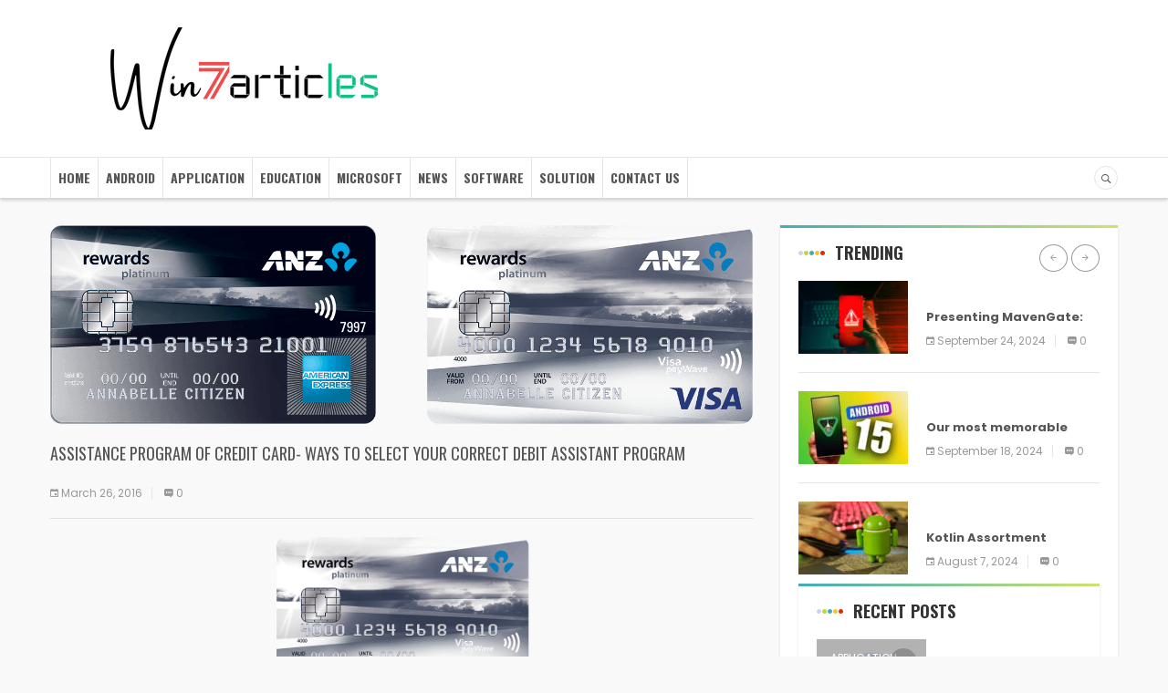

--- FILE ---
content_type: text/html; charset=UTF-8
request_url: https://win7articles.com/assistance-program-credit-card-ways-select-correct-debit-assistant-program/
body_size: 14706
content:
<!DOCTYPE html>
<html lang="en-US">
<head>
    <meta charset="UTF-8">
    <meta name="description" content="Windows Solution" />
    <meta name="viewport" content="width=device-width, initial-scale=1">
    <link rel="profile" href="https://gmpg.org/xfn/11">
    <link rel="pingback" href="https://win7articles.com/xmlrpc.php">
    <meta name='robots' content='index, follow, max-image-preview:large, max-snippet:-1, max-video-preview:-1' />
	<style>img:is([sizes="auto" i], [sizes^="auto," i]) { contain-intrinsic-size: 3000px 1500px }</style>
	
	<!-- This site is optimized with the Yoast SEO plugin v25.7 - https://yoast.com/wordpress/plugins/seo/ -->
	<title>Assistance program of Credit Card- Ways to select your correct debit assistant program - Ultimate Destination</title>
	<link rel="canonical" href="https://win7articles.com/assistance-program-credit-card-ways-select-correct-debit-assistant-program/" />
	<meta property="og:locale" content="en_US" />
	<meta property="og:type" content="article" />
	<meta property="og:title" content="Assistance program of Credit Card- Ways to select your correct debit assistant program - Ultimate Destination" />
	<meta property="og:description" content="While selecting credit card assistant program you ought to be extra careful as there are few less than honest companies which can prove to be fraud but still there are so many real honest companies to do your work the right way and set you free of your debt. So if you want to select [&hellip;]" />
	<meta property="og:url" content="https://win7articles.com/assistance-program-credit-card-ways-select-correct-debit-assistant-program/" />
	<meta property="og:site_name" content="Ultimate Destination" />
	<meta property="article:published_time" content="2016-03-26T20:59:33+00:00" />
	<meta property="og:image" content="https://win7articles.com/wp-content/uploads/2016/03/CreditCards_Rewards-Platinum_ProductTile.png" />
	<meta property="og:image:width" content="1370" />
	<meta property="og:image:height" content="388" />
	<meta property="og:image:type" content="image/png" />
	<meta name="author" content="admin" />
	<meta name="twitter:card" content="summary_large_image" />
	<meta name="twitter:label1" content="Written by" />
	<meta name="twitter:data1" content="admin" />
	<meta name="twitter:label2" content="Est. reading time" />
	<meta name="twitter:data2" content="3 minutes" />
	<script type="application/ld+json" class="yoast-schema-graph">{"@context":"https://schema.org","@graph":[{"@type":"WebPage","@id":"https://win7articles.com/assistance-program-credit-card-ways-select-correct-debit-assistant-program/","url":"https://win7articles.com/assistance-program-credit-card-ways-select-correct-debit-assistant-program/","name":"Assistance program of Credit Card- Ways to select your correct debit assistant program - Ultimate Destination","isPartOf":{"@id":"https://win7articles.com/#website"},"primaryImageOfPage":{"@id":"https://win7articles.com/assistance-program-credit-card-ways-select-correct-debit-assistant-program/#primaryimage"},"image":{"@id":"https://win7articles.com/assistance-program-credit-card-ways-select-correct-debit-assistant-program/#primaryimage"},"thumbnailUrl":"https://win7articles.com/wp-content/uploads/2016/03/CreditCards_Rewards-Platinum_ProductTile.png","datePublished":"2016-03-26T20:59:33+00:00","author":{"@id":"https://win7articles.com/#/schema/person/da4d3277e8c518b5618d81f2f740da7c"},"breadcrumb":{"@id":"https://win7articles.com/assistance-program-credit-card-ways-select-correct-debit-assistant-program/#breadcrumb"},"inLanguage":"en-US","potentialAction":[{"@type":"ReadAction","target":["https://win7articles.com/assistance-program-credit-card-ways-select-correct-debit-assistant-program/"]}]},{"@type":"ImageObject","inLanguage":"en-US","@id":"https://win7articles.com/assistance-program-credit-card-ways-select-correct-debit-assistant-program/#primaryimage","url":"https://win7articles.com/wp-content/uploads/2016/03/CreditCards_Rewards-Platinum_ProductTile.png","contentUrl":"https://win7articles.com/wp-content/uploads/2016/03/CreditCards_Rewards-Platinum_ProductTile.png","width":1370,"height":388},{"@type":"BreadcrumbList","@id":"https://win7articles.com/assistance-program-credit-card-ways-select-correct-debit-assistant-program/#breadcrumb","itemListElement":[{"@type":"ListItem","position":1,"name":"Home","item":"https://win7articles.com/"},{"@type":"ListItem","position":2,"name":"Assistance program of Credit Card- Ways to select your correct debit assistant program"}]},{"@type":"WebSite","@id":"https://win7articles.com/#website","url":"https://win7articles.com/","name":"Ultimate Destination","description":"Windows Solution","potentialAction":[{"@type":"SearchAction","target":{"@type":"EntryPoint","urlTemplate":"https://win7articles.com/?s={search_term_string}"},"query-input":{"@type":"PropertyValueSpecification","valueRequired":true,"valueName":"search_term_string"}}],"inLanguage":"en-US"},{"@type":"Person","@id":"https://win7articles.com/#/schema/person/da4d3277e8c518b5618d81f2f740da7c","name":"admin","image":{"@type":"ImageObject","inLanguage":"en-US","@id":"https://win7articles.com/#/schema/person/image/","url":"https://secure.gravatar.com/avatar/e0d43ebcf0f157c224625ca02cc30cb9cbb4ed01e2e9e6c058ca06c61c47c027?s=96&d=mm&r=g","contentUrl":"https://secure.gravatar.com/avatar/e0d43ebcf0f157c224625ca02cc30cb9cbb4ed01e2e9e6c058ca06c61c47c027?s=96&d=mm&r=g","caption":"admin"},"url":"https://win7articles.com/author/admin/"}]}</script>
	<!-- / Yoast SEO plugin. -->


<link rel='dns-prefetch' href='//stats.wp.com' />
<link rel='dns-prefetch' href='//fonts.googleapis.com' />
<link rel="alternate" type="application/rss+xml" title="Ultimate Destination &raquo; Feed" href="https://win7articles.com/feed/" />
<link rel="alternate" type="application/rss+xml" title="Ultimate Destination &raquo; Comments Feed" href="https://win7articles.com/comments/feed/" />
<script type="text/javascript">
/* <![CDATA[ */
window._wpemojiSettings = {"baseUrl":"https:\/\/s.w.org\/images\/core\/emoji\/16.0.1\/72x72\/","ext":".png","svgUrl":"https:\/\/s.w.org\/images\/core\/emoji\/16.0.1\/svg\/","svgExt":".svg","source":{"concatemoji":"https:\/\/win7articles.com\/wp-includes\/js\/wp-emoji-release.min.js"}};
/*! This file is auto-generated */
!function(s,n){var o,i,e;function c(e){try{var t={supportTests:e,timestamp:(new Date).valueOf()};sessionStorage.setItem(o,JSON.stringify(t))}catch(e){}}function p(e,t,n){e.clearRect(0,0,e.canvas.width,e.canvas.height),e.fillText(t,0,0);var t=new Uint32Array(e.getImageData(0,0,e.canvas.width,e.canvas.height).data),a=(e.clearRect(0,0,e.canvas.width,e.canvas.height),e.fillText(n,0,0),new Uint32Array(e.getImageData(0,0,e.canvas.width,e.canvas.height).data));return t.every(function(e,t){return e===a[t]})}function u(e,t){e.clearRect(0,0,e.canvas.width,e.canvas.height),e.fillText(t,0,0);for(var n=e.getImageData(16,16,1,1),a=0;a<n.data.length;a++)if(0!==n.data[a])return!1;return!0}function f(e,t,n,a){switch(t){case"flag":return n(e,"\ud83c\udff3\ufe0f\u200d\u26a7\ufe0f","\ud83c\udff3\ufe0f\u200b\u26a7\ufe0f")?!1:!n(e,"\ud83c\udde8\ud83c\uddf6","\ud83c\udde8\u200b\ud83c\uddf6")&&!n(e,"\ud83c\udff4\udb40\udc67\udb40\udc62\udb40\udc65\udb40\udc6e\udb40\udc67\udb40\udc7f","\ud83c\udff4\u200b\udb40\udc67\u200b\udb40\udc62\u200b\udb40\udc65\u200b\udb40\udc6e\u200b\udb40\udc67\u200b\udb40\udc7f");case"emoji":return!a(e,"\ud83e\udedf")}return!1}function g(e,t,n,a){var r="undefined"!=typeof WorkerGlobalScope&&self instanceof WorkerGlobalScope?new OffscreenCanvas(300,150):s.createElement("canvas"),o=r.getContext("2d",{willReadFrequently:!0}),i=(o.textBaseline="top",o.font="600 32px Arial",{});return e.forEach(function(e){i[e]=t(o,e,n,a)}),i}function t(e){var t=s.createElement("script");t.src=e,t.defer=!0,s.head.appendChild(t)}"undefined"!=typeof Promise&&(o="wpEmojiSettingsSupports",i=["flag","emoji"],n.supports={everything:!0,everythingExceptFlag:!0},e=new Promise(function(e){s.addEventListener("DOMContentLoaded",e,{once:!0})}),new Promise(function(t){var n=function(){try{var e=JSON.parse(sessionStorage.getItem(o));if("object"==typeof e&&"number"==typeof e.timestamp&&(new Date).valueOf()<e.timestamp+604800&&"object"==typeof e.supportTests)return e.supportTests}catch(e){}return null}();if(!n){if("undefined"!=typeof Worker&&"undefined"!=typeof OffscreenCanvas&&"undefined"!=typeof URL&&URL.createObjectURL&&"undefined"!=typeof Blob)try{var e="postMessage("+g.toString()+"("+[JSON.stringify(i),f.toString(),p.toString(),u.toString()].join(",")+"));",a=new Blob([e],{type:"text/javascript"}),r=new Worker(URL.createObjectURL(a),{name:"wpTestEmojiSupports"});return void(r.onmessage=function(e){c(n=e.data),r.terminate(),t(n)})}catch(e){}c(n=g(i,f,p,u))}t(n)}).then(function(e){for(var t in e)n.supports[t]=e[t],n.supports.everything=n.supports.everything&&n.supports[t],"flag"!==t&&(n.supports.everythingExceptFlag=n.supports.everythingExceptFlag&&n.supports[t]);n.supports.everythingExceptFlag=n.supports.everythingExceptFlag&&!n.supports.flag,n.DOMReady=!1,n.readyCallback=function(){n.DOMReady=!0}}).then(function(){return e}).then(function(){var e;n.supports.everything||(n.readyCallback(),(e=n.source||{}).concatemoji?t(e.concatemoji):e.wpemoji&&e.twemoji&&(t(e.twemoji),t(e.wpemoji)))}))}((window,document),window._wpemojiSettings);
/* ]]> */
</script>
<style id='wp-emoji-styles-inline-css' type='text/css'>

	img.wp-smiley, img.emoji {
		display: inline !important;
		border: none !important;
		box-shadow: none !important;
		height: 1em !important;
		width: 1em !important;
		margin: 0 0.07em !important;
		vertical-align: -0.1em !important;
		background: none !important;
		padding: 0 !important;
	}
</style>
<link rel='stylesheet' id='wp-block-library-css' href='https://win7articles.com/wp-includes/css/dist/block-library/style.min.css' type='text/css' media='all' />
<style id='classic-theme-styles-inline-css' type='text/css'>
/*! This file is auto-generated */
.wp-block-button__link{color:#fff;background-color:#32373c;border-radius:9999px;box-shadow:none;text-decoration:none;padding:calc(.667em + 2px) calc(1.333em + 2px);font-size:1.125em}.wp-block-file__button{background:#32373c;color:#fff;text-decoration:none}
</style>
<link rel='stylesheet' id='mediaelement-css' href='https://win7articles.com/wp-includes/js/mediaelement/mediaelementplayer-legacy.min.css' type='text/css' media='all' />
<link rel='stylesheet' id='wp-mediaelement-css' href='https://win7articles.com/wp-includes/js/mediaelement/wp-mediaelement.min.css' type='text/css' media='all' />
<style id='jetpack-sharing-buttons-style-inline-css' type='text/css'>
.jetpack-sharing-buttons__services-list{display:flex;flex-direction:row;flex-wrap:wrap;gap:0;list-style-type:none;margin:5px;padding:0}.jetpack-sharing-buttons__services-list.has-small-icon-size{font-size:12px}.jetpack-sharing-buttons__services-list.has-normal-icon-size{font-size:16px}.jetpack-sharing-buttons__services-list.has-large-icon-size{font-size:24px}.jetpack-sharing-buttons__services-list.has-huge-icon-size{font-size:36px}@media print{.jetpack-sharing-buttons__services-list{display:none!important}}.editor-styles-wrapper .wp-block-jetpack-sharing-buttons{gap:0;padding-inline-start:0}ul.jetpack-sharing-buttons__services-list.has-background{padding:1.25em 2.375em}
</style>
<style id='global-styles-inline-css' type='text/css'>
:root{--wp--preset--aspect-ratio--square: 1;--wp--preset--aspect-ratio--4-3: 4/3;--wp--preset--aspect-ratio--3-4: 3/4;--wp--preset--aspect-ratio--3-2: 3/2;--wp--preset--aspect-ratio--2-3: 2/3;--wp--preset--aspect-ratio--16-9: 16/9;--wp--preset--aspect-ratio--9-16: 9/16;--wp--preset--color--black: #000000;--wp--preset--color--cyan-bluish-gray: #abb8c3;--wp--preset--color--white: #ffffff;--wp--preset--color--pale-pink: #f78da7;--wp--preset--color--vivid-red: #cf2e2e;--wp--preset--color--luminous-vivid-orange: #ff6900;--wp--preset--color--luminous-vivid-amber: #fcb900;--wp--preset--color--light-green-cyan: #7bdcb5;--wp--preset--color--vivid-green-cyan: #00d084;--wp--preset--color--pale-cyan-blue: #8ed1fc;--wp--preset--color--vivid-cyan-blue: #0693e3;--wp--preset--color--vivid-purple: #9b51e0;--wp--preset--gradient--vivid-cyan-blue-to-vivid-purple: linear-gradient(135deg,rgba(6,147,227,1) 0%,rgb(155,81,224) 100%);--wp--preset--gradient--light-green-cyan-to-vivid-green-cyan: linear-gradient(135deg,rgb(122,220,180) 0%,rgb(0,208,130) 100%);--wp--preset--gradient--luminous-vivid-amber-to-luminous-vivid-orange: linear-gradient(135deg,rgba(252,185,0,1) 0%,rgba(255,105,0,1) 100%);--wp--preset--gradient--luminous-vivid-orange-to-vivid-red: linear-gradient(135deg,rgba(255,105,0,1) 0%,rgb(207,46,46) 100%);--wp--preset--gradient--very-light-gray-to-cyan-bluish-gray: linear-gradient(135deg,rgb(238,238,238) 0%,rgb(169,184,195) 100%);--wp--preset--gradient--cool-to-warm-spectrum: linear-gradient(135deg,rgb(74,234,220) 0%,rgb(151,120,209) 20%,rgb(207,42,186) 40%,rgb(238,44,130) 60%,rgb(251,105,98) 80%,rgb(254,248,76) 100%);--wp--preset--gradient--blush-light-purple: linear-gradient(135deg,rgb(255,206,236) 0%,rgb(152,150,240) 100%);--wp--preset--gradient--blush-bordeaux: linear-gradient(135deg,rgb(254,205,165) 0%,rgb(254,45,45) 50%,rgb(107,0,62) 100%);--wp--preset--gradient--luminous-dusk: linear-gradient(135deg,rgb(255,203,112) 0%,rgb(199,81,192) 50%,rgb(65,88,208) 100%);--wp--preset--gradient--pale-ocean: linear-gradient(135deg,rgb(255,245,203) 0%,rgb(182,227,212) 50%,rgb(51,167,181) 100%);--wp--preset--gradient--electric-grass: linear-gradient(135deg,rgb(202,248,128) 0%,rgb(113,206,126) 100%);--wp--preset--gradient--midnight: linear-gradient(135deg,rgb(2,3,129) 0%,rgb(40,116,252) 100%);--wp--preset--font-size--small: 13px;--wp--preset--font-size--medium: 20px;--wp--preset--font-size--large: 36px;--wp--preset--font-size--x-large: 42px;--wp--preset--spacing--20: 0.44rem;--wp--preset--spacing--30: 0.67rem;--wp--preset--spacing--40: 1rem;--wp--preset--spacing--50: 1.5rem;--wp--preset--spacing--60: 2.25rem;--wp--preset--spacing--70: 3.38rem;--wp--preset--spacing--80: 5.06rem;--wp--preset--shadow--natural: 6px 6px 9px rgba(0, 0, 0, 0.2);--wp--preset--shadow--deep: 12px 12px 50px rgba(0, 0, 0, 0.4);--wp--preset--shadow--sharp: 6px 6px 0px rgba(0, 0, 0, 0.2);--wp--preset--shadow--outlined: 6px 6px 0px -3px rgba(255, 255, 255, 1), 6px 6px rgba(0, 0, 0, 1);--wp--preset--shadow--crisp: 6px 6px 0px rgba(0, 0, 0, 1);}:where(.is-layout-flex){gap: 0.5em;}:where(.is-layout-grid){gap: 0.5em;}body .is-layout-flex{display: flex;}.is-layout-flex{flex-wrap: wrap;align-items: center;}.is-layout-flex > :is(*, div){margin: 0;}body .is-layout-grid{display: grid;}.is-layout-grid > :is(*, div){margin: 0;}:where(.wp-block-columns.is-layout-flex){gap: 2em;}:where(.wp-block-columns.is-layout-grid){gap: 2em;}:where(.wp-block-post-template.is-layout-flex){gap: 1.25em;}:where(.wp-block-post-template.is-layout-grid){gap: 1.25em;}.has-black-color{color: var(--wp--preset--color--black) !important;}.has-cyan-bluish-gray-color{color: var(--wp--preset--color--cyan-bluish-gray) !important;}.has-white-color{color: var(--wp--preset--color--white) !important;}.has-pale-pink-color{color: var(--wp--preset--color--pale-pink) !important;}.has-vivid-red-color{color: var(--wp--preset--color--vivid-red) !important;}.has-luminous-vivid-orange-color{color: var(--wp--preset--color--luminous-vivid-orange) !important;}.has-luminous-vivid-amber-color{color: var(--wp--preset--color--luminous-vivid-amber) !important;}.has-light-green-cyan-color{color: var(--wp--preset--color--light-green-cyan) !important;}.has-vivid-green-cyan-color{color: var(--wp--preset--color--vivid-green-cyan) !important;}.has-pale-cyan-blue-color{color: var(--wp--preset--color--pale-cyan-blue) !important;}.has-vivid-cyan-blue-color{color: var(--wp--preset--color--vivid-cyan-blue) !important;}.has-vivid-purple-color{color: var(--wp--preset--color--vivid-purple) !important;}.has-black-background-color{background-color: var(--wp--preset--color--black) !important;}.has-cyan-bluish-gray-background-color{background-color: var(--wp--preset--color--cyan-bluish-gray) !important;}.has-white-background-color{background-color: var(--wp--preset--color--white) !important;}.has-pale-pink-background-color{background-color: var(--wp--preset--color--pale-pink) !important;}.has-vivid-red-background-color{background-color: var(--wp--preset--color--vivid-red) !important;}.has-luminous-vivid-orange-background-color{background-color: var(--wp--preset--color--luminous-vivid-orange) !important;}.has-luminous-vivid-amber-background-color{background-color: var(--wp--preset--color--luminous-vivid-amber) !important;}.has-light-green-cyan-background-color{background-color: var(--wp--preset--color--light-green-cyan) !important;}.has-vivid-green-cyan-background-color{background-color: var(--wp--preset--color--vivid-green-cyan) !important;}.has-pale-cyan-blue-background-color{background-color: var(--wp--preset--color--pale-cyan-blue) !important;}.has-vivid-cyan-blue-background-color{background-color: var(--wp--preset--color--vivid-cyan-blue) !important;}.has-vivid-purple-background-color{background-color: var(--wp--preset--color--vivid-purple) !important;}.has-black-border-color{border-color: var(--wp--preset--color--black) !important;}.has-cyan-bluish-gray-border-color{border-color: var(--wp--preset--color--cyan-bluish-gray) !important;}.has-white-border-color{border-color: var(--wp--preset--color--white) !important;}.has-pale-pink-border-color{border-color: var(--wp--preset--color--pale-pink) !important;}.has-vivid-red-border-color{border-color: var(--wp--preset--color--vivid-red) !important;}.has-luminous-vivid-orange-border-color{border-color: var(--wp--preset--color--luminous-vivid-orange) !important;}.has-luminous-vivid-amber-border-color{border-color: var(--wp--preset--color--luminous-vivid-amber) !important;}.has-light-green-cyan-border-color{border-color: var(--wp--preset--color--light-green-cyan) !important;}.has-vivid-green-cyan-border-color{border-color: var(--wp--preset--color--vivid-green-cyan) !important;}.has-pale-cyan-blue-border-color{border-color: var(--wp--preset--color--pale-cyan-blue) !important;}.has-vivid-cyan-blue-border-color{border-color: var(--wp--preset--color--vivid-cyan-blue) !important;}.has-vivid-purple-border-color{border-color: var(--wp--preset--color--vivid-purple) !important;}.has-vivid-cyan-blue-to-vivid-purple-gradient-background{background: var(--wp--preset--gradient--vivid-cyan-blue-to-vivid-purple) !important;}.has-light-green-cyan-to-vivid-green-cyan-gradient-background{background: var(--wp--preset--gradient--light-green-cyan-to-vivid-green-cyan) !important;}.has-luminous-vivid-amber-to-luminous-vivid-orange-gradient-background{background: var(--wp--preset--gradient--luminous-vivid-amber-to-luminous-vivid-orange) !important;}.has-luminous-vivid-orange-to-vivid-red-gradient-background{background: var(--wp--preset--gradient--luminous-vivid-orange-to-vivid-red) !important;}.has-very-light-gray-to-cyan-bluish-gray-gradient-background{background: var(--wp--preset--gradient--very-light-gray-to-cyan-bluish-gray) !important;}.has-cool-to-warm-spectrum-gradient-background{background: var(--wp--preset--gradient--cool-to-warm-spectrum) !important;}.has-blush-light-purple-gradient-background{background: var(--wp--preset--gradient--blush-light-purple) !important;}.has-blush-bordeaux-gradient-background{background: var(--wp--preset--gradient--blush-bordeaux) !important;}.has-luminous-dusk-gradient-background{background: var(--wp--preset--gradient--luminous-dusk) !important;}.has-pale-ocean-gradient-background{background: var(--wp--preset--gradient--pale-ocean) !important;}.has-electric-grass-gradient-background{background: var(--wp--preset--gradient--electric-grass) !important;}.has-midnight-gradient-background{background: var(--wp--preset--gradient--midnight) !important;}.has-small-font-size{font-size: var(--wp--preset--font-size--small) !important;}.has-medium-font-size{font-size: var(--wp--preset--font-size--medium) !important;}.has-large-font-size{font-size: var(--wp--preset--font-size--large) !important;}.has-x-large-font-size{font-size: var(--wp--preset--font-size--x-large) !important;}
:where(.wp-block-post-template.is-layout-flex){gap: 1.25em;}:where(.wp-block-post-template.is-layout-grid){gap: 1.25em;}
:where(.wp-block-columns.is-layout-flex){gap: 2em;}:where(.wp-block-columns.is-layout-grid){gap: 2em;}
:root :where(.wp-block-pullquote){font-size: 1.5em;line-height: 1.6;}
</style>
<link rel='stylesheet' id='toc-screen-css' href='https://win7articles.com/wp-content/plugins/table-of-contents-plus/screen.min.css' type='text/css' media='all' />
<link rel='stylesheet' id='s7upf-google-fonts-css' href='https://fonts.googleapis.com/css?family=Poppins%3A300%2C400%2C700%7COswald%3A300%2C400%2C700&#038;ver=6.8.2' type='text/css' media='all' />
<link rel='stylesheet' id='bootstrap-css' href='https://win7articles.com/wp-content/themes/worldnews/assets/css/lib/bootstrap.min.css' type='text/css' media='all' />
<link rel='stylesheet' id='font-awesome-css' href='https://win7articles.com/wp-content/themes/worldnews/assets/css/lib/font-awesome.min.css' type='text/css' media='all' />
<link rel='stylesheet' id='font-ionicons-css' href='https://win7articles.com/wp-content/themes/worldnews/assets/css/lib/ionicons.min.css' type='text/css' media='all' />
<link rel='stylesheet' id='owl-carousel-css' href='https://win7articles.com/wp-content/themes/worldnews/assets/css/lib/owl.carousel.min.css' type='text/css' media='all' />
<link rel='stylesheet' id='hover-css' href='https://win7articles.com/wp-content/themes/worldnews/assets/css/lib/hover.min.css' type='text/css' media='all' />
<link rel='stylesheet' id='s7upf-theme-unitest-css' href='https://win7articles.com/wp-content/themes/worldnews/assets/css/theme-unitest.css' type='text/css' media='all' />
<link rel='stylesheet' id='s7upf-color-css' href='https://win7articles.com/wp-content/themes/worldnews/assets/css/lib/color.min.css' type='text/css' media='all' />
<link rel='stylesheet' id='s7upf-theme-css' href='https://win7articles.com/wp-content/themes/worldnews/assets/css/lib/theme.min.css' type='text/css' media='all' />
<link rel='stylesheet' id='s7upf-responsive-css' href='https://win7articles.com/wp-content/themes/worldnews/assets/css/lib/responsive.min.css' type='text/css' media='all' />
<link rel='stylesheet' id='s7upf-preload-css' href='https://win7articles.com/wp-content/themes/worldnews/assets/css/lib/preload.min.css' type='text/css' media='all' />
<link rel='stylesheet' id='s7upf-theme-style-css' href='https://win7articles.com/wp-content/themes/worldnews/assets/css/custom-style.css' type='text/css' media='all' />
<link rel='stylesheet' id='s7upf-theme-default-css' href='https://win7articles.com/wp-content/themes/worldnews/style.css' type='text/css' media='all' />
<script type="text/javascript" src="https://win7articles.com/wp-includes/js/jquery/jquery.min.js" id="jquery-core-js"></script>
<script type="text/javascript" src="https://win7articles.com/wp-includes/js/jquery/jquery-migrate.min.js" id="jquery-migrate-js"></script>
<link rel="https://api.w.org/" href="https://win7articles.com/wp-json/" /><link rel="alternate" title="JSON" type="application/json" href="https://win7articles.com/wp-json/wp/v2/posts/929" /><link rel="EditURI" type="application/rsd+xml" title="RSD" href="https://win7articles.com/xmlrpc.php?rsd" />
<meta name="generator" content="WordPress 6.8.2" />
<link rel='shortlink' href='https://win7articles.com/?p=929' />
<link rel="alternate" title="oEmbed (JSON)" type="application/json+oembed" href="https://win7articles.com/wp-json/oembed/1.0/embed?url=https%3A%2F%2Fwin7articles.com%2Fassistance-program-credit-card-ways-select-correct-debit-assistant-program%2F" />
<link rel="alternate" title="oEmbed (XML)" type="text/xml+oembed" href="https://win7articles.com/wp-json/oembed/1.0/embed?url=https%3A%2F%2Fwin7articles.com%2Fassistance-program-credit-card-ways-select-correct-debit-assistant-program%2F&#038;format=xml" />
<meta name="msvalidate.01" content="75020F130ADBD6DA5DB2AEEAA6CBD967" />
<meta name="google-site-verification" content="ORzTtFlqn1-GRLZsgYVZPWUzHk7vIHy2ctt86lxBRFo" />	<style>img#wpstats{display:none}</style>
		<meta name="generator" content="Powered by WPBakery Page Builder - drag and drop page builder for WordPress."/>
<link rel="icon" href="https://win7articles.com/wp-content/uploads/2023/04//cropped-7-32x32.png" sizes="32x32" />
<link rel="icon" href="https://win7articles.com/wp-content/uploads/2023/04//cropped-7-192x192.png" sizes="192x192" />
<link rel="apple-touch-icon" href="https://win7articles.com/wp-content/uploads/2023/04//cropped-7-180x180.png" />
<meta name="msapplication-TileImage" content="https://win7articles.com/wp-content/uploads/2023/04//cropped-7-270x270.png" />
<noscript><style> .wpb_animate_when_almost_visible { opacity: 1; }</style></noscript></head>
<body data-rsssl=1 class="wp-singular post-template-default single single-post postid-929 single-format-standard wp-theme-worldnews preload wpb-js-composer js-comp-ver-6.7.0 vc_responsive">
                <div id="loader-wrapper">
                <div id="loader"></div>
            </div>
                <div class="wrap ">
                <div id="header" class="header-page">
            <div class="container">
                <div data-vc-full-width="true" data-vc-full-width-init="false" class="vc_row wpb_row vc_row-fluid vc_custom_1500892589660 vc_row-has-fill"><div class="wpb_column vc_column_container vc_col-sm-6"><div class="vc_column-inner vc_custom_1555902811149"><div class="wpb_wrapper"><div class="logo vc_custom_1694075092082">
            <a href="https://win7articles.com/"><img width="426" height="112" src="https://win7articles.com/wp-content/uploads/2023/04/win7articles.png" class="attachment-full size-full" alt="" decoding="async" srcset="https://win7articles.com/wp-content/uploads/2023/04/win7articles.png 426w, https://win7articles.com/wp-content/uploads/2023/04/win7articles-300x79.png 300w" sizes="(max-width: 426px) 100vw, 426px" /></a>
        </div></div></div></div><div class="wpb_column vc_column_container vc_col-sm-6"><div class="vc_column-inner vc_custom_1555902804789"><div class="wpb_wrapper"></div></div></div></div><div class="vc_row-full-width vc_clearfix"></div><div data-vc-full-width="true" data-vc-full-width-init="false" class="vc_row wpb_row vc_row-fluid white-nav over-inherit"><div class="col-xs-9 wpb_column vc_column_container vc_col-sm-9"><div class="vc_column-inner vc_custom_1555902845173"><div class="wpb_wrapper"><nav class="main-nav"><ul id="menu-home" class="menu"><li id="nav-menu-item-1885" class="main-menu-item  menu-item-even menu-item-depth-0 menu-item menu-item-type-post_type menu-item-object-page menu-item-home"><a href="https://win7articles.com/" class="menu-link main-menu-link">Home</a></li>
<li id="nav-menu-item-595" class="main-menu-item  menu-item-even menu-item-depth-0 menu-item menu-item-type-taxonomy menu-item-object-category"><a href="https://win7articles.com/category/android/" class="menu-link main-menu-link">Android</a></li>
<li id="nav-menu-item-6" class="main-menu-item  menu-item-even menu-item-depth-0 menu-item menu-item-type-taxonomy menu-item-object-category"><a href="https://win7articles.com/category/application/" class="menu-link main-menu-link">Application</a></li>
<li id="nav-menu-item-603" class="main-menu-item  menu-item-even menu-item-depth-0 menu-item menu-item-type-taxonomy menu-item-object-category"><a href="https://win7articles.com/category/education/" class="menu-link main-menu-link">Education</a></li>
<li id="nav-menu-item-7" class="main-menu-item  menu-item-even menu-item-depth-0 menu-item menu-item-type-taxonomy menu-item-object-category"><a href="https://win7articles.com/category/microsoft/" class="menu-link main-menu-link">Microsoft</a></li>
<li id="nav-menu-item-8" class="main-menu-item  menu-item-even menu-item-depth-0 menu-item menu-item-type-taxonomy menu-item-object-category current-post-ancestor current-menu-parent current-post-parent"><a href="https://win7articles.com/category/news/" class="menu-link main-menu-link">News</a></li>
<li id="nav-menu-item-9" class="main-menu-item  menu-item-even menu-item-depth-0 menu-item menu-item-type-taxonomy menu-item-object-category"><a href="https://win7articles.com/category/software/" class="menu-link main-menu-link">Software</a></li>
<li id="nav-menu-item-10" class="main-menu-item  menu-item-even menu-item-depth-0 menu-item menu-item-type-taxonomy menu-item-object-category"><a href="https://win7articles.com/category/solution/" class="menu-link main-menu-link">Solution</a></li>
<li id="nav-menu-item-1886" class="main-menu-item  menu-item-even menu-item-depth-0 menu-item menu-item-type-post_type menu-item-object-page"><a href="https://win7articles.com/contact-us-page/" class="menu-link main-menu-link">Contact Us</a></li>
</ul><span class="ion-navicon-round oswald-font">Menu</span></nav></div></div></div><div class="col-xs-3 wpb_column vc_column_container vc_col-sm-3"><div class="vc_column-inner vc_custom_1555902851866"><div class="wpb_wrapper">	<div class="right-menu">
		<ul class="float-right">
					</ul>
				<div class="box-search float-right">
			<form class="search-form" action="https://win7articles.com/">
				<input type="text" name="s" value="Search" onblur="if (this.value=='') this.value = this.defaultValue" onfocus="if (this.value==this.defaultValue) this.value = ''">
				<input type="submit" value="">	
			</form>
		</div>
			</div>
	</div></div></div></div><div class="vc_row-full-width vc_clearfix"></div>            </div>
        </div>
                <!--header Close-->
        <div id="main-content"  class="main-wrapper">
            <div id="tp-blog-page" class="tp-blog-page"><!-- blog-single -->
        <div class="container">
            <div class="row">
                                <div class="left-side col-md-8">
                    <div class="post-content ">
    
        <div class="post-thumbnail margin-b20">
            <img width="1370" height="388" src="https://win7articles.com/wp-content/uploads/2016/03/CreditCards_Rewards-Platinum_ProductTile.png" class="blog-image wp-post-image" alt="" decoding="async" fetchpriority="high" srcset="https://win7articles.com/wp-content/uploads/2016/03/CreditCards_Rewards-Platinum_ProductTile.png 1370w, https://win7articles.com/wp-content/uploads/2016/03/CreditCards_Rewards-Platinum_ProductTile-300x85.png 300w, https://win7articles.com/wp-content/uploads/2016/03/CreditCards_Rewards-Platinum_ProductTile-768x218.png 768w, https://win7articles.com/wp-content/uploads/2016/03/CreditCards_Rewards-Platinum_ProductTile-1024x290.png 1024w, https://win7articles.com/wp-content/uploads/2016/03/CreditCards_Rewards-Platinum_ProductTile-600x170.png 600w" sizes="(max-width: 1370px) 100vw, 1370px" />                
        </div>    <div class="main-post-content margin-b30">
        <div class="post-item border-bottom">
            <div class="post-info">
                <h1 class="title18 margin-b20">
                    Assistance program of Credit Card- Ways to select your correct debit assistant program                                    </h1>
                <ul class="post-list-info">
                    <li>
                        <i class="ion-android-calendar"></i>
                        <span>March 26, 2016</span>
                    </li>
                    <li>
                        <a href="https://win7articles.com/assistance-program-credit-card-ways-select-correct-debit-assistant-program/#respond">
                            <i class="ion-chatbox-working"></i>
                            <span>0</span>
                        </a>
                    </li>
                </ul>
            </div>
        </div>
                <div class="post-detail margin-b30"><p style="text-align: justify;"><img decoding="async" class="aligncenter" src="https://www.anz.com.au/content/dam/anzcomau/images/credit-cards/ANZ/CreditCards_Rewards-Platinum_ProductTile.png" alt="" width="596" height="169" /></p>
<p style="text-align: justify;">While selecting credit card assistant program you ought to be extra careful as there are few less than honest companies which can prove to be fraud but still there are so many real honest companies to do your work the right way and set you free of your debt. So if you want to select a safe and secure credit card assistant program, keep these things in your mind.</p>
<p style="text-align: justify;">There are several ways you can select a good company, the first one would be to ask your friends or colleagues who have used that particular service before, ask them about their experience and if you find a suitable recommendation then go for it otherwise there are always some relief programs which will definitely suit your need while providing guarantee.</p>
<p style="text-align: justify;"> There is another way that you can check for the company being legit, look out for their past record and recommendation on the net, see if you can find any past unsolved complaints against them, as this is a matter of credit card then there have to be complaints so check out about them at better business bureau, there you can find the real perspective of all the complaints and their resolution but be careful if the company has too many complaints then its best to let go of it.</p>
<p style="text-align: justify;">Third way would be to acknowledge the way credit card assistant program deal with our creditors because many firms will just advice you to stop settling your card payments which sometimes can be right but not always as these firms does not pay your bills always on time reason behind this is so that they can bargain for a lesser interest rates or payments for you.</p>
<p style="text-align: justify;">Last but not the least, the trust you put in the company while buying into their advertised promises. If it sounds too good to be true such as instant relief from all the debt on your credit card then you ought to be very picky while choosing a company because it is mostly false.</p>
<p style="text-align: justify;">So if you always keep these things in mind, your chances of selecting a fraud or wrong credit card assistant company would be much less, while having your ears open for suggestion and brain for research you will do just fine.</p>
<p style="text-align: justify;">If you would like to save a lot of time and select the top ongoing debt paying firm then you must heed this warning- Direct approach to these esteemed companies could prove to be wrong because they must have a past history record which is with minimum disputes instead approach a debit assistant network, they have track record of most of the top companies and it will help you select the best one. There is an ethical standard test which all the companies should pass in order to have a clean record, so if you choose to go through debt assistant network it will make sure the company that you are selecting is legitimate and secure. <span style="color: #0000ff;"><a style="color: #0000ff;" href="https://www.nationaldebtrelief.com/"><strong>Click here</strong></a></span> and get all the details about the program</p>
</div>
    </div>
</div>            <div class="single-share border-bottom">
                <!-- <a href="#" class="hvr-bob" target="blank">
                    <i class="fa fa-share-alt"></i>
                    <span></span> 
                </a> -->
                <a href="https://www.facebook.com/sharer.php?u=https://win7articles.com/assistance-program-credit-card-ways-select-correct-debit-assistant-program/" class="hvr-bob" target="blank">
                    <i class="fa fa-facebook"></i>
                    <span></span>
                </a>
                <a href="https://twitter.com/share?url=https://win7articles.com/assistance-program-credit-card-ways-select-correct-debit-assistant-program/" class="hvr-bob" target="blank">
                    <i class="fa fa-twitter"></i>
                    <span></span>
                </a>
                <a href="https://plus.google.com/share?url=https://win7articles.com/assistance-program-credit-card-ways-select-correct-debit-assistant-program/" class="hvr-bob" target="blank">
                    <i class="fa fa-google"></i>
                    <span></span>
                </a>
                <a href="/cdn-cgi/l/email-protection#[base64]" class="hvr-bob">
                    <i class="fa fa-envelope-o"></i>
                    <span></span>
                </a>
                <a href="https://www.pinterest.com/pin/create/button/?url=https://win7articles.com/assistance-program-credit-card-ways-select-correct-debit-assistant-program/" class="hvr-bob" target="blank">
                    <i class="fa fa-pinterest"></i>
                    <span></span>
                </a>
                <a href="http://www.linkedin.com/shareArticle?mini=true&url=https://win7articles.com/assistance-program-credit-card-ways-select-correct-debit-assistant-program/" class="hvr-bob" target="blank">
                    <i class="fa fa-linkedin"></i>
                    <span></span>
                </a>
                <a href="https://www.tumblr.com/share?v=3&u=https://win7articles.com/assistance-program-credit-card-ways-select-correct-debit-assistant-program/" class="hvr-bob" target="blank">
                    <i class="fa fa-tumblr"></i>
                    <span></span>
                </a>
            </div>
                        <div class="post-meta">
                <div class="article-avatar">
                    <a href="https://win7articles.com/author/admin/" class="hvr-rotate"><img alt='' src='https://secure.gravatar.com/avatar/e0d43ebcf0f157c224625ca02cc30cb9cbb4ed01e2e9e6c058ca06c61c47c027?s=100&#038;d=mm&#038;r=g' srcset='https://secure.gravatar.com/avatar/e0d43ebcf0f157c224625ca02cc30cb9cbb4ed01e2e9e6c058ca06c61c47c027?s=200&#038;d=mm&#038;r=g 2x' class='avatar avatar-100 photo' height='100' width='100' decoding='async'/></a>
                </div>
                <div class="article-info">
                    <p>Written By</p>
                    <div class="social-article">
                        <h3><a href="https://win7articles.com/author/admin/">admin</a></h3>
                        <ul class="list-inline-block">
                                                    </ul>
                    </div>
                    <p>administrator</p>
                </div>
            </div>
                            <div class="also-like color-color-border-top margin-b20">
                    <div>
                        <h2 class="color-title margin-b20">You may also like</h2>
                    </div>
                    <div class="post-box-listing">
                        <div class="grid-blog row">
                                                        <div class="post-item col-sm-6">
                                <div class="post-thumb">
                                    <div class="list-cat-btn">
                                        <ul class="post-categories"><li><a href="https://win7articles.com/category/news/" class="s7upf_1769163634">News</a></li><li><a href="https://win7articles.com/category/news/" class="s7upf_1769163635">News</a></li><li><a href="https://win7articles.com/category/news/" class="s7upf_1769163636">News</a></li><li><a href="https://win7articles.com/category/news/" class="s7upf_1769163637">News</a></li><li><a href="https://win7articles.com/category/news/" class="s7upf_1769163638">News</a></li><li><a href="https://win7articles.com/category/news/" class="s7upf_1769163639">News</a></li><li><a href="https://win7articles.com/category/news/" class="s7upf_1769163640">News</a></li><li><a href="https://win7articles.com/category/news/" class="s7upf_1769163641">News</a></li></ul>                                    </div>
                                    <div class="type-icon">
                                        <i class="ion-link"></i>                                    </div>
                                    <a href="https://win7articles.com/the-most-recent-ai-information-we-shared-in-november/"></a>
                                </div>
                                <div class="post-info">
                                    <a href="https://win7articles.com/the-most-recent-ai-information-we-shared-in-november/"><b>The most recent AI information we shared in November</b></a>
                                    <ul class="post-list-info">
                                        <li>
                                            <i class="ion-android-calendar"></i>
                                            <span>December 9, 2025</span>
                                        </li>
                                        <li>
                                            <a href="https://win7articles.com/the-most-recent-ai-information-we-shared-in-november/#respond">
                                                <i class="ion-chatbox-working"></i>
                                                <span>0</span>
                                            </a>
                                        </li>
                                    </ul>
                                    <p>For more than 20 years, we’ve</p>
                                    <a href="https://win7articles.com/the-most-recent-ai-information-we-shared-in-november/" class="read-more">Read more</a>
                                </div>
                            </div>
                                                        <div class="post-item col-sm-6">
                                <div class="post-thumb">
                                    <div class="list-cat-btn">
                                        <ul class="post-categories"><li><a href="https://win7articles.com/category/news/" class="s7upf_1769163642">News</a></li><li><a href="https://win7articles.com/category/news/" class="s7upf_1769163643">News</a></li><li><a href="https://win7articles.com/category/news/" class="s7upf_1769163644">News</a></li><li><a href="https://win7articles.com/category/news/" class="s7upf_1769163645">News</a></li><li><a href="https://win7articles.com/category/news/" class="s7upf_1769163646">News</a></li><li><a href="https://win7articles.com/category/news/" class="s7upf_1769163647">News</a></li><li><a href="https://win7articles.com/category/news/" class="s7upf_1769163648">News</a></li><li><a href="https://win7articles.com/category/news/" class="s7upf_1769163649">News</a></li></ul>                                    </div>
                                    <div class="type-icon">
                                        <i class="ion-link"></i>                                    </div>
                                    <a href="https://win7articles.com/a-new-ml-paradigm-for-continuous-learning-is-nested-learning/"></a>
                                </div>
                                <div class="post-info">
                                    <a href="https://win7articles.com/a-new-ml-paradigm-for-continuous-learning-is-nested-learning/"><b>A new ML paradigm for continuous learning is Nested Learning</b></a>
                                    <ul class="post-list-info">
                                        <li>
                                            <i class="ion-android-calendar"></i>
                                            <span>November 10, 2025</span>
                                        </li>
                                        <li>
                                            <a href="https://win7articles.com/a-new-ml-paradigm-for-continuous-learning-is-nested-learning/#respond">
                                                <i class="ion-chatbox-working"></i>
                                                <span>0</span>
                                            </a>
                                        </li>
                                    </ul>
                                    <p>Machine learning (ML) has made</p>
                                    <a href="https://win7articles.com/a-new-ml-paradigm-for-continuous-learning-is-nested-learning/" class="read-more">Read more</a>
                                </div>
                            </div>
                                                    </div>
                    </div>
                </div>
                                            </div>
                	<div class="col-md-4  col-sm-12 sidebar">
	    <div class="trending home-title color-border-top ion-small margin-b30 drop-shadow"><h2 class="color-title">Trending</h2><div class="wrap-item" data-pagination="false" data-navigation="true" data-itemscustom="[[0,1]]"><div class="post-box"><div class="post-item">
                        <div class="post-thumb">
                            <a href="https://win7articles.com/presenting-mavengate-an-inventory-network-assault-technique-for-java-and-android-applications/"><img width="120" height="80" src="https://win7articles.com/wp-content/uploads/2024/09//New-Android-malware-uses-OCR-to-steal-credentials-from-images-120x80.jpg" class="attachment-120x80 size-120x80 wp-post-image" alt="" decoding="async" loading="lazy" /></a>
                        </div>
                        <div class="post-info">
                            <div class="list-cat-btn"><ul><li><a href="https://win7articles.com/category/android/" class="s7upf_1769163650">Android</a></li></ul>
                            </div>
                            <a href="https://win7articles.com/presenting-mavengate-an-inventory-network-assault-technique-for-java-and-android-applications/"><b>Presenting MavenGate: an inventory network assault technique for Java and Android applications</b></a>
                            <ul class="post-list-info">
                                <li>
                                    <i class="ion-android-calendar"></i>
                                    <span>September 24, 2024</span>
                                </li>
                                <li>
                                    <a href="#">
                                        <i class="ion-chatbox-working"></i>
                                        <span>0</span>
                                    </a>
                                </li>
                            </ul>
                        </div>
                    </div><div class="post-item">
                        <div class="post-thumb">
                            <a href="https://win7articles.com/our-most-memorable-spotlight-week-jumping-into-android-15/"><img width="120" height="80" src="https://win7articles.com/wp-content/uploads/2024/09//app-quarantine-ftr-120x80.jpg" class="attachment-120x80 size-120x80 wp-post-image" alt="" decoding="async" loading="lazy" /></a>
                        </div>
                        <div class="post-info">
                            <div class="list-cat-btn"><ul><li><a href="https://win7articles.com/category/android/" class="s7upf_1769163651">Android</a></li></ul>
                            </div>
                            <a href="https://win7articles.com/our-most-memorable-spotlight-week-jumping-into-android-15/"><b>Our most memorable Spotlight Week: jumping into Android 15</b></a>
                            <ul class="post-list-info">
                                <li>
                                    <i class="ion-android-calendar"></i>
                                    <span>September 18, 2024</span>
                                </li>
                                <li>
                                    <a href="#">
                                        <i class="ion-chatbox-working"></i>
                                        <span>0</span>
                                    </a>
                                </li>
                            </ul>
                        </div>
                    </div><div class="post-item">
                        <div class="post-thumb">
                            <a href="https://win7articles.com/kotlin-assortment-capabilities/"><img width="120" height="80" src="https://win7articles.com/wp-content/uploads/2024/08//kotlinguideforbusinesses-120x80.jpg" class="attachment-120x80 size-120x80 wp-post-image" alt="" decoding="async" loading="lazy" /></a>
                        </div>
                        <div class="post-info">
                            <div class="list-cat-btn"><ul><li><a href="https://win7articles.com/category/android/" class="s7upf_1769163652">Android</a></li></ul>
                            </div>
                            <a href="https://win7articles.com/kotlin-assortment-capabilities/"><b>Kotlin Assortment Capabilities</b></a>
                            <ul class="post-list-info">
                                <li>
                                    <i class="ion-android-calendar"></i>
                                    <span>August 7, 2024</span>
                                </li>
                                <li>
                                    <a href="#">
                                        <i class="ion-chatbox-working"></i>
                                        <span>0</span>
                                    </a>
                                </li>
                            </ul>
                        </div>
                    </div></div><div class="post-box"><div class="post-item">
                        <div class="post-thumb">
                            <a href="https://win7articles.com/samsungs-expert-raw-camera-app-is-now-available-for-galaxy-z-fold3%ef%bf%bc/"><img width="120" height="80" src="https://win7articles.com/wp-content/uploads/2022/06//gsmarena_001-120x80.jpg" class="attachment-120x80 size-120x80 wp-post-image" alt="" decoding="async" loading="lazy" /></a>
                        </div>
                        <div class="post-info">
                            <div class="list-cat-btn"><ul><li><a href="https://win7articles.com/category/android/" class="s7upf_1769163653">Android</a></li></ul>
                            </div>
                            <a href="https://win7articles.com/samsungs-expert-raw-camera-app-is-now-available-for-galaxy-z-fold3%ef%bf%bc/"><b>Samsung’s Expert RAW camera app is now available for Galaxy Z Fold3￼</b></a>
                            <ul class="post-list-info">
                                <li>
                                    <i class="ion-android-calendar"></i>
                                    <span>June 4, 2022</span>
                                </li>
                                <li>
                                    <a href="#">
                                        <i class="ion-chatbox-working"></i>
                                        <span>0</span>
                                    </a>
                                </li>
                            </ul>
                        </div>
                    </div><div class="post-item">
                        <div class="post-thumb">
                            <a href="https://win7articles.com/android-app-now-offers-new-ways-to-browse-wikipedia-and-find-trending-recommended-articles/"><img width="120" height="80" src="https://win7articles.com/wp-content/uploads/2022/02//horizontal-blogpost-color-1-120x80.jpg" class="attachment-120x80 size-120x80 wp-post-image" alt="" decoding="async" loading="lazy" /></a>
                        </div>
                        <div class="post-info">
                            <div class="list-cat-btn"><ul><li><a href="https://win7articles.com/category/android/" class="s7upf_1769163654">Android</a></li></ul>
                            </div>
                            <a href="https://win7articles.com/android-app-now-offers-new-ways-to-browse-wikipedia-and-find-trending-recommended-articles/"><b>Android app now offers new ways to browse Wikipedia and find trending, recommended articles</b></a>
                            <ul class="post-list-info">
                                <li>
                                    <i class="ion-android-calendar"></i>
                                    <span>February 4, 2022</span>
                                </li>
                                <li>
                                    <a href="#">
                                        <i class="ion-chatbox-working"></i>
                                        <span>0</span>
                                    </a>
                                </li>
                            </ul>
                        </div>
                    </div></div></div><div class="cat-home3 home-title listing-cat color-border-top margin-b30"><h2 class="color-title">Recent Posts</h2><div class="post-box"><div class="post-item white">
                        <div class="post-thumb">
                            <div class="list-cat-btn"><ul class="post-categories"><li><a href="https://win7articles.com/category/application/" class="s7upf_1769163655">Application</a></li><li><a href="https://win7articles.com/category/application/" class="s7upf_1769163656">Application</a></li><li><a href="https://win7articles.com/category/application/" class="s7upf_1769163657">Application</a></li><li><a href="https://win7articles.com/category/application/" class="s7upf_1769163658">Application</a></li><li><a href="https://win7articles.com/category/application/" class="s7upf_1769163659">Application</a></li><li><a href="https://win7articles.com/category/application/" class="s7upf_1769163660">Application</a></li><li><a href="https://win7articles.com/category/application/" class="s7upf_1769163661">Application</a></li><li><a href="https://win7articles.com/category/application/" class="s7upf_1769163662">Application</a></li></ul></div><div class="type-icon"><i class="ion-link"></i></div>
                                <a href="https://win7articles.com/learning-web-application/"><img width="740" height="740" src="https://win7articles.com/wp-content/uploads/2025/11/image-1.png" class="attachment-full size-full wp-post-image" alt="" decoding="async" loading="lazy" srcset="https://win7articles.com/wp-content/uploads/2025/11/image-1.png 740w, https://win7articles.com/wp-content/uploads/2025/11/image-1-300x300.png 300w, https://win7articles.com/wp-content/uploads/2025/11/image-1-150x150.png 150w, https://win7articles.com/wp-content/uploads/2025/11/image-1-600x600.png 600w" sizes="auto, (max-width: 740px) 100vw, 740px" /></a>
                            </div>
                            <div class="post-info">
                                <a href="https://win7articles.com/learning-web-application/"><b>Learning Web Application</b></a>
                                <ul class="post-list-info">
                                    <li>
                                        <i class="ion-android-calendar"></i>
                                        <span>November 4, 2025</span>
                                    </li>
                                    <li>
                                        <a href="https://win7articles.com/learning-web-application/#respond">
                                            <i class="ion-chatbox-working"></i>
                                            <span>0</span>
                                        </a>
                                    </li>
                                </ul>
                                <p>A client-server computer</p>
                            </div>
                        </div><div class="square">
                        <div class="post-item">
                            <div class="post-thumb">
                                <a href="https://win7articles.com/an-in-depth-guide-to-web-applications-for-newcomers/"><img width="50" height="50" src="https://win7articles.com/wp-content/uploads/2025/10//image-1-50x50.png" class="attachment-50x50 size-50x50 wp-post-image" alt="" decoding="async" loading="lazy" /></a>
                            </div>
                            <div class="post-info">
                                <a href="https://win7articles.com/an-in-depth-guide-to-web-applications-for-newcomers/"><b>An In-Depth Guide to Web Applications for Newcomers</b></a>
                                <ul class="post-list-info">
                                    <li>
                                        <i class="ion-android-calendar"></i>
                                        <span>October 18, 2025</span>
                                    </li>
                                    <li>
                                        <a href="https://win7articles.com/an-in-depth-guide-to-web-applications-for-newcomers/#respond">
                                            <i class="ion-chatbox-working"></i>
                                            <span>0</span>
                                        </a>
                                    </li>
                                </ul>
                            </div>
                        </div>
                        <div class="post-item">
                            <div class="post-thumb">
                                <a href="https://win7articles.com/to-meet-the-growing-demand-for-saas-solutions/"><img width="50" height="50" src="https://win7articles.com/wp-content/uploads/2025/03//image-1-50x50.png" class="attachment-50x50 size-50x50 wp-post-image" alt="" decoding="async" loading="lazy" /></a>
                            </div>
                            <div class="post-info">
                                <a href="https://win7articles.com/to-meet-the-growing-demand-for-saas-solutions/"><b>To meet the growing demand for SaaS solutions</b></a>
                                <ul class="post-list-info">
                                    <li>
                                        <i class="ion-android-calendar"></i>
                                        <span>March 20, 2025</span>
                                    </li>
                                    <li>
                                        <a href="https://win7articles.com/to-meet-the-growing-demand-for-saas-solutions/#respond">
                                            <i class="ion-chatbox-working"></i>
                                            <span>0</span>
                                        </a>
                                    </li>
                                </ul>
                            </div>
                        </div>
                        <div class="post-item">
                            <div class="post-thumb">
                                <a href="https://win7articles.com/cost-estimate-for-the-blog-app/"><img width="50" height="50" src="https://win7articles.com/wp-content/uploads/2025/03//app-development-cost-cover-50x50.jpg" class="attachment-50x50 size-50x50 wp-post-image" alt="" decoding="async" loading="lazy" /></a>
                            </div>
                            <div class="post-info">
                                <a href="https://win7articles.com/cost-estimate-for-the-blog-app/"><b>Cost Estimate for the Blog App</b></a>
                                <ul class="post-list-info">
                                    <li>
                                        <i class="ion-android-calendar"></i>
                                        <span>March 1, 2025</span>
                                    </li>
                                    <li>
                                        <a href="https://win7articles.com/cost-estimate-for-the-blog-app/#respond">
                                            <i class="ion-chatbox-working"></i>
                                            <span>0</span>
                                        </a>
                                    </li>
                                </ul>
                            </div>
                        </div>
                        <div class="post-item">
                            <div class="post-thumb">
                                <a href="https://win7articles.com/the-most-effective-method-to-distribute-an-application-on-playstore-a-bit-by-bit-guide/"><img width="50" height="50" src="https://win7articles.com/wp-content/uploads/2024/11//furniture-shopping-app-interface_23-2148660330-50x50.jpg" class="attachment-50x50 size-50x50 wp-post-image" alt="" decoding="async" loading="lazy" /></a>
                            </div>
                            <div class="post-info">
                                <a href="https://win7articles.com/the-most-effective-method-to-distribute-an-application-on-playstore-a-bit-by-bit-guide/"><b>The most effective method to distribute an application on PlayStore: A bit by bit guide</b></a>
                                <ul class="post-list-info">
                                    <li>
                                        <i class="ion-android-calendar"></i>
                                        <span>November 6, 2024</span>
                                    </li>
                                    <li>
                                        <a href="https://win7articles.com/the-most-effective-method-to-distribute-an-application-on-playstore-a-bit-by-bit-guide/#respond">
                                            <i class="ion-chatbox-working"></i>
                                            <span>0</span>
                                        </a>
                                    </li>
                                </ul>
                            </div>
                        </div></div>
                        <div class="post-item">
                            <div class="post-thumb">
                                <a href="https://win7articles.com/a-fledglings-manual-for-web-application-improvement-2024/"><img width="50" height="50" src="https://win7articles.com/wp-content/uploads/2024/09//WebTesting-Overview-50x50.jpg" class="attachment-50x50 size-50x50 wp-post-image" alt="" decoding="async" loading="lazy" /></a>
                            </div>
                            <div class="post-info">
                                <a href="https://win7articles.com/a-fledglings-manual-for-web-application-improvement-2024/"><b>A fledglings manual for web application improvement (2024)</b></a>
                                <ul class="post-list-info">
                                    <li>
                                        <i class="ion-android-calendar"></i>
                                        <span>September 3, 2024</span>
                                    </li>
                                    <li>
                                        <a href="https://win7articles.com/a-fledglings-manual-for-web-application-improvement-2024/#respond">
                                            <i class="ion-chatbox-working"></i>
                                            <span>0</span>
                                        </a>
                                    </li>
                                </ul>
                            </div>
                        </div>
                        <div class="post-item">
                            <div class="post-thumb">
                                <a href="https://win7articles.com/best-programming-language-for-learning-android-apps/"><img width="50" height="50" src="https://win7articles.com/wp-content/uploads/2024/09//programming-language-illustration_24908-61529-50x50.jpg" class="attachment-50x50 size-50x50 wp-post-image" alt="" decoding="async" loading="lazy" /></a>
                            </div>
                            <div class="post-info">
                                <a href="https://win7articles.com/best-programming-language-for-learning-android-apps/"><b>Best Programming Language for Learning Android Apps</b></a>
                                <ul class="post-list-info">
                                    <li>
                                        <i class="ion-android-calendar"></i>
                                        <span>September 2, 2024</span>
                                    </li>
                                    <li>
                                        <a href="https://win7articles.com/best-programming-language-for-learning-android-apps/#respond">
                                            <i class="ion-chatbox-working"></i>
                                            <span>0</span>
                                        </a>
                                    </li>
                                </ul>
                            </div>
                        </div>
                        <div class="post-item">
                            <div class="post-thumb">
                                <a href="https://win7articles.com/ssc-cgl-2024-application-alter-window-presently-open-last-date-august-11/"><img width="50" height="50" src="https://win7articles.com/wp-content/uploads/2024/08//v4-460px-Alter-Startup-Programs-in-Windows-XP-Step-1Bullet1-Version-2.jpg-50x50.webp" class="attachment-50x50 size-50x50 wp-post-image" alt="" decoding="async" loading="lazy" /></a>
                            </div>
                            <div class="post-info">
                                <a href="https://win7articles.com/ssc-cgl-2024-application-alter-window-presently-open-last-date-august-11/"><b>SSC CGL 2024: Application Alter Window Presently Open, Last Date August 11</b></a>
                                <ul class="post-list-info">
                                    <li>
                                        <i class="ion-android-calendar"></i>
                                        <span>August 10, 2024</span>
                                    </li>
                                    <li>
                                        <a href="https://win7articles.com/ssc-cgl-2024-application-alter-window-presently-open-last-date-august-11/#respond">
                                            <i class="ion-chatbox-working"></i>
                                            <span>0</span>
                                        </a>
                                    </li>
                                </ul>
                            </div>
                        </div>
                        <div class="post-item">
                            <div class="post-thumb">
                                <a href="https://win7articles.com/usage-specification-of-the-leo-privacy-guard/"><img width="50" height="50" src="https://win7articles.com/wp-content/uploads/2016/02//Leomaster-50x50.png" class="attachment-50x50 size-50x50 wp-post-image" alt="" decoding="async" loading="lazy" /></a>
                            </div>
                            <div class="post-info">
                                <a href="https://win7articles.com/usage-specification-of-the-leo-privacy-guard/"><b>Usage Specification of the LEO Privacy Guard</b></a>
                                <ul class="post-list-info">
                                    <li>
                                        <i class="ion-android-calendar"></i>
                                        <span>May 18, 2022</span>
                                    </li>
                                    <li>
                                        <a href="https://win7articles.com/usage-specification-of-the-leo-privacy-guard/#respond">
                                            <i class="ion-chatbox-working"></i>
                                            <span>0</span>
                                        </a>
                                    </li>
                                </ul>
                            </div>
                        </div>
                        <div class="post-item">
                            <div class="post-thumb">
                                <a href="https://win7articles.com/part-4-using-veracode-from-the-command-line-in-cloud9-ide/"><img width="50" height="50" src="https://win7articles.com/wp-content/uploads/2022/01//AKedOLQqTURscd5AKhs7UKpKkVDexQItHo6iwMo-lDccmws900-c-k-c0x00ffffff-no-rj-50x50.jpg" class="attachment-50x50 size-50x50 wp-post-image" alt="" decoding="async" loading="lazy" /></a>
                            </div>
                            <div class="post-info">
                                <a href="https://win7articles.com/part-4-using-veracode-from-the-command-line-in-cloud9-ide/"><b>Part 4: Using Veracode From the Command Line in Cloud9 IDE</b></a>
                                <ul class="post-list-info">
                                    <li>
                                        <i class="ion-android-calendar"></i>
                                        <span>May 18, 2022</span>
                                    </li>
                                    <li>
                                        <a href="https://win7articles.com/part-4-using-veracode-from-the-command-line-in-cloud9-ide/#respond">
                                            <i class="ion-chatbox-working"></i>
                                            <span>0</span>
                                        </a>
                                    </li>
                                </ul>
                            </div>
                        </div>
                        <div class="post-item">
                            <div class="post-thumb">
                                <a href="https://win7articles.com/why-tinyowl-app-is-a-special-food-ordering-app/"><img width="50" height="31" src="https://win7articles.com/wp-content/uploads/2017/08/logo1-50x31.png" class="attachment-50x50 size-50x50 wp-post-image" alt="" decoding="async" loading="lazy" /></a>
                            </div>
                            <div class="post-info">
                                <a href="https://win7articles.com/why-tinyowl-app-is-a-special-food-ordering-app/"><b>Why TinyOwl App is a Special Food Ordering App</b></a>
                                <ul class="post-list-info">
                                    <li>
                                        <i class="ion-android-calendar"></i>
                                        <span>May 18, 2022</span>
                                    </li>
                                    <li>
                                        <a href="https://win7articles.com/why-tinyowl-app-is-a-special-food-ordering-app/#respond">
                                            <i class="ion-chatbox-working"></i>
                                            <span>0</span>
                                        </a>
                                    </li>
                                </ul>
                            </div>
                        </div>
                        <div class="post-item">
                            <div class="post-thumb">
                                <a href="https://win7articles.com/microbial-proteases-applications/"><img width="50" height="50" src="https://win7articles.com/wp-content/uploads/2021/12//Diagrammatic-representation-of-industrial-applications-of-proteases-50x50.png" class="attachment-50x50 size-50x50 wp-post-image" alt="" decoding="async" loading="lazy" /></a>
                            </div>
                            <div class="post-info">
                                <a href="https://win7articles.com/microbial-proteases-applications/"><b>Microbial Proteases Applications</b></a>
                                <ul class="post-list-info">
                                    <li>
                                        <i class="ion-android-calendar"></i>
                                        <span>May 18, 2022</span>
                                    </li>
                                    <li>
                                        <a href="https://win7articles.com/microbial-proteases-applications/#respond">
                                            <i class="ion-chatbox-working"></i>
                                            <span>0</span>
                                        </a>
                                    </li>
                                </ul>
                            </div>
                        </div>
                        <div class="post-item">
                            <div class="post-thumb">
                                <a href="https://win7articles.com/polarisation-optics-for-biomedical-and-clinical-applications-a-review/"><img width="50" height="50" src="https://win7articles.com/wp-content/uploads/2021/12//41377_2021_639_Fig1_HTML-50x50.png" class="attachment-50x50 size-50x50 wp-post-image" alt="" decoding="async" loading="lazy" /></a>
                            </div>
                            <div class="post-info">
                                <a href="https://win7articles.com/polarisation-optics-for-biomedical-and-clinical-applications-a-review/"><b>Polarisation optics for biomedical and clinical applications: a review</b></a>
                                <ul class="post-list-info">
                                    <li>
                                        <i class="ion-android-calendar"></i>
                                        <span>May 18, 2022</span>
                                    </li>
                                    <li>
                                        <a href="https://win7articles.com/polarisation-optics-for-biomedical-and-clinical-applications-a-review/#respond">
                                            <i class="ion-chatbox-working"></i>
                                            <span>0</span>
                                        </a>
                                    </li>
                                </ul>
                            </div>
                        </div>
                        <div class="post-item">
                            <div class="post-thumb">
                                <a href="https://win7articles.com/beyond-bookmarks-the-4-best-read-it-later-apps-in-2021/"></a>
                            </div>
                            <div class="post-info">
                                <a href="https://win7articles.com/beyond-bookmarks-the-4-best-read-it-later-apps-in-2021/"><b>Beyond bookmarks: The 4 best read it later apps in 2021</b></a>
                                <ul class="post-list-info">
                                    <li>
                                        <i class="ion-android-calendar"></i>
                                        <span>May 18, 2022</span>
                                    </li>
                                    <li>
                                        <a href="https://win7articles.com/beyond-bookmarks-the-4-best-read-it-later-apps-in-2021/#respond">
                                            <i class="ion-chatbox-working"></i>
                                            <span>0</span>
                                        </a>
                                    </li>
                                </ul>
                            </div>
                        </div>
                        <div class="post-item">
                            <div class="post-thumb">
                                <a href="https://win7articles.com/how-to-choose-the-best-blogging-platform-in-2021-compared/"><img width="50" height="50" src="https://win7articles.com/wp-content/uploads/2021/12//choosethebestbloggingplatform-50x50.png" class="attachment-50x50 size-50x50 wp-post-image" alt="" decoding="async" loading="lazy" /></a>
                            </div>
                            <div class="post-info">
                                <a href="https://win7articles.com/how-to-choose-the-best-blogging-platform-in-2021-compared/"><b>How to Choose the Best Blogging Platform in 2021 (Compared)</b></a>
                                <ul class="post-list-info">
                                    <li>
                                        <i class="ion-android-calendar"></i>
                                        <span>May 18, 2022</span>
                                    </li>
                                    <li>
                                        <a href="https://win7articles.com/how-to-choose-the-best-blogging-platform-in-2021-compared/#respond">
                                            <i class="ion-chatbox-working"></i>
                                            <span>0</span>
                                        </a>
                                    </li>
                                </ul>
                            </div>
                        </div></div></div>	</div>
            </div>
        </div>
    </div>
</div>
        <div id="footer" class="footer-page">
            <div class="container">
                <div data-vc-full-width="true" data-vc-full-width-init="false" class="vc_row wpb_row vc_row-fluid border-top vc_custom_1500950680342 vc_row-has-fill"><div class="wpb_column vc_column_container vc_col-sm-12"><div class="vc_column-inner"><div class="wpb_wrapper">	<div class="topics bread-crumb ">
		<span class="main-bg">Topic</span>			<ul class="list-inline-block">
										<li><a href="#"  target="_parent">All today&#039;s stories</a></li>
												<li><a href="#"  target="_parent">US work &amp; careers</a></li>
												<li><a href="#"  target="_parent">Internet of things</a></li>
												<li><a href="#"  target="_parent">Apple</a></li>
												<li><a href="#"  target="_parent">Regulators</a></li>
												<li><a href="#"  target="_parent">PC</a></li>
												<li><a href="#"  target="_parent">Sports</a></li>
												<li><a href="#"  target="_parent">Business</a></li>
												<li><a href="#"  target="_parent">Galaxy S8</a></li>
												<li><a href="#"  target="_parent">Macbook pro</a></li>
									</ul>
				</div>
	</div></div></div></div><div class="vc_row-full-width vc_clearfix"></div><div class="vc_row wpb_row vc_row-fluid"><div class="wpb_column vc_column_container vc_col-sm-6"><div class="vc_column-inner"><div class="wpb_wrapper"><div class="logo ">
            <a href="https://win7articles.com/"><img width="426" height="112" src="https://win7articles.com/wp-content/uploads/2023/04/win7articles.png" class="attachment-full size-full" alt="" decoding="async" loading="lazy" srcset="https://win7articles.com/wp-content/uploads/2023/04/win7articles.png 426w, https://win7articles.com/wp-content/uploads/2023/04/win7articles-300x79.png 300w" sizes="auto, (max-width: 426px) 100vw, 426px" /></a>
        </div></div></div></div><div class="wpb_column vc_column_container vc_col-sm-6"><div class="vc_column-inner"><div class="wpb_wrapper"><nav class="main-nav"><ul id="menu-home1" class="menu"><li id="nav-menu-item-11" class="main-menu-item  menu-item-even menu-item-depth-0 menu-item menu-item-type-custom menu-item-object-custom menu-item-home"><a href="https://win7articles.com/" class="menu-link main-menu-link">Home</a></li>
<li id="nav-menu-item-592" class="main-menu-item  menu-item-even menu-item-depth-0 menu-item menu-item-type-post_type menu-item-object-page"><a href="https://win7articles.com/privacy-policy/" class="menu-link main-menu-link">Privacy Policy</a></li>
<li id="nav-menu-item-857" class="main-menu-item  menu-item-even menu-item-depth-0 menu-item menu-item-type-post_type menu-item-object-page"><a href="https://win7articles.com/contact-us-page/" class="menu-link main-menu-link">Contact Us Page</a></li>
</ul><span class="ion-navicon-round oswald-font">Menu</span></nav></div></div></div></div>            </div>
        </div>
        </div> <!-- End wrap -->
            <a href="#" class="scroll-top radius6" title=""><i class="fa fa-angle-up" aria-hidden="true"></i></a>
            <script data-cfasync="false" src="/cdn-cgi/scripts/5c5dd728/cloudflare-static/email-decode.min.js"></script><script type="speculationrules">
{"prefetch":[{"source":"document","where":{"and":[{"href_matches":"\/*"},{"not":{"href_matches":["\/wp-*.php","\/wp-admin\/*","\/wp-content\/uploads\/*","\/wp-content\/*","\/wp-content\/plugins\/*","\/wp-content\/themes\/worldnews\/*","\/*\\?(.+)"]}},{"not":{"selector_matches":"a[rel~=\"nofollow\"]"}},{"not":{"selector_matches":".no-prefetch, .no-prefetch a"}}]},"eagerness":"conservative"}]}
</script>
<script type="text/javascript">
                    (function($) {
                        "use strict";
                        $("head").append('<style id="sv_add_footer_css">.vc_custom_1500892589660{padding-top: 10px !important;padding-bottom: 10px !important;background-color: #ffffff !important;}.vc_custom_1555902811149{padding-top: 0px !important;}.vc_custom_1555902804789{padding-top: 0px !important;}.vc_custom_1694075092082{margin-top: 20px !important;margin-bottom: 20px !important;}.vc_custom_1555902845173{padding-top: 0px !important;}.vc_custom_1555902851866{padding-top: 0px !important;} .s7upf_1769163634{ background-color: #70; } .s7upf_1769163635{ background-color: #a:70:{i:0;O:15:"Wpil_Model_Link":8:{s:7:"link_id";i:0;s:3:"url";s:39:"https://win7articles.com/category/news/";s:4:"host";s:16:"win7articles.com";s:8:"internal";b:1;s:4:"post";O:15:"Wpil_Model_Post":9:{s:2:"id";i:761;s:5:"title";N;s:4:"type";s:4:"post";s:6:"status";N;s:7:"content";N;s:5:"links";N;s:4:"slug";N;s:6:"clicks";N;s:8:"position";N;}s:6:"anchor";s:4:"News";s:15:"added_by_plugin";b:0;s:8:"location";s:7:"content";}i:1;O:15:"Wpil_Model_Link":8:{s:7:"link_id";i:0;s:3:"url";s:39:"https://win7articles.com/category/news/";s:4:"host";s:16:"win7articles.com";s:8:"internal";b:1;s:4:"post";r:7;s:6:"anchor";s:4:"News";s:15:"added_by_plugin";b:0;s:8:"location";s:7:"content";}i:2;O:15:"Wpil_Model_Link":8:{s:7:"link_id";i:0;s:3:"url";s:39:"https://win7articles.com/category/news/";s:4:"host";s:16:"win7articles.com";s:8:"internal";b:1;s:4:"post";r:7;s:6:"anchor";s:4:"News";s:15:"added_by_plugin";b:0;s:8:"location";s:7:"content";}i:3;O:15:"Wpil_Model_Link":8:{s:7:"link_id";i:0;s:3:"url";s:39:"https://win7articles.com/category/news/";s:4:"host";s:16:"win7articles.com";s:8:"internal";b:1;s:4:"post";r:7;s:6:"anchor";s:4:"News";s:15:"added_by_plugin";b:0;s:8:"location";s:7:"content";}i:4;O:15:"Wpil_Model_Link":8:{s:7:"link_id";i:0;s:3:"url";s:39:"https://win7articles.com/category/news/";s:4:"host";s:16:"win7articles.com";s:8:"internal";b:1;s:4:"post";r:7;s:6:"anchor";s:4:"News";s:15:"added_by_plugin";b:0;s:8:"location";s:7:"content";}i:5;O:15:"Wpil_Model_Link":8:{s:7:"link_id";i:0;s:3:"url";s:39:"https://win7articles.com/category/news/";s:4:"host";s:16:"win7articles.com";s:8:"internal";b:1;s:4:"post";r:7;s:6:"anchor";s:4:"News";s:15:"added_by_plugin";b:0;s:8:"location";s:7:"content";}i:6;O:15:"Wpil_Model_Link":8:{s:7:"link_id";i:0;s:3:"url";s:39:"https://win7articles.com/category/news/";s:4:"host";s:16:"win7articles.com";s:8:"internal";b:1;s:4:"post";r:7;s:6:"anchor";s:4:"News";s:15:"added_by_plugin";b:0;s:8:"location";s:7:"content";}i:7;O:15:"Wpil_Model_Link":8:{s:7:"link_id";i:0;s:3:"url";s:39:"https://win7articles.com/category/news/";s:4:"host";s:16:"win7articles.com";s:8:"internal";b:1;s:4:"post";r:7;s:6:"anchor";s:4:"News";s:15:"added_by_plugin";b:0;s:8:"location";s:7:"content";}i:8;O:15:"Wpil_Model_Link":8:{s:7:"link_id";i:0;s:3:"url";s:39:"https://win7articles.com/category/news/";s:4:"host";s:16:"win7articles.com";s:8:"internal";b:1;s:4:"post";r:7;s:6:"anchor";s:4:"News";s:15:"added_by_plugin";b:0;s:8:"location";s:7:"content";}i:9;O:15:"Wpil_Model_Link":8:{s:7:"link_id";i:0;s:3:"url";s:39:"https://win7articles.com/category/news/";s:4:"host";s:16:"win7articles.com";s:8:"internal";b:1;s:4:"post";r:7;s:6:"anchor";s:4:"News";s:15:"added_by_plugin";b:0;s:8:"location";s:7:"content";}i:10;O:15:"Wpil_Model_Link":8:{s:7:"link_id";i:0;s:3:"url";s:39:"https://win7articles.com/category/news/";s:4:"host";s:16:"win7articles.com";s:8:"internal";b:1;s:4:"post";r:7;s:6:"anchor";s:4:"News";s:15:"added_by_plugin";b:0;s:8:"location";s:7:"content";}i:11;O:15:"Wpil_Model_Link":8:{s:7:"link_id";i:0;s:3:"url";s:39:"https://win7articles.com/category/news/";s:4:"host";s:16:"win7articles.com";s:8:"internal";b:1;s:4:"post";r:7;s:6:"anchor";s:4:"News";s:15:"added_by_plugin";b:0;s:8:"location";s:7:"content";}i:12;O:15:"Wpil_Model_Link":8:{s:7:"link_id";i:0;s:3:"url";s:39:"https://win7articles.com/category/news/";s:4:"host";s:16:"win7articles.com";s:8:"internal";b:1;s:4:"post";r:7;s:6:"anchor";s:4:"News";s:15:"added_by_plugin";b:0;s:8:"location";s:7:"content";}i:13;O:15:"Wpil_Model_Link":8:{s:7:"link_id";i:0;s:3:"url";s:39:"https://win7articles.com/category/news/";s:4:"host";s:16:"win7articles.com";s:8:"internal";b:1;s:4:"post";r:7;s:6:"anchor";s:4:"News";s:15:"added_by_plugin";b:0;s:8:"location";s:7:"content";}i:14;O:15:"Wpil_Model_Link":8:{s:7:"link_id";i:0;s:3:"url";s:39:"https://win7articles.com/category/news/";s:4:"host";s:16:"win7articles.com";s:8:"internal";b:1;s:4:"post";r:7;s:6:"anchor";s:4:"News";s:15:"added_by_plugin";b:0;s:8:"location";s:7:"content";}i:15;O:15:"Wpil_Model_Link":8:{s:7:"link_id";i:0;s:3:"url";s:39:"https://win7articles.com/category/news/";s:4:"host";s:16:"win7articles.com";s:8:"internal";b:1;s:4:"post";r:7;s:6:"anchor";s:4:"News";s:15:"added_by_plugin";b:0;s:8:"location";s:7:"content";}i:16;O:15:"Wpil_Model_Link":8:{s:7:"link_id";i:0;s:3:"url";s:39:"https://win7articles.com/category/news/";s:4:"host";s:16:"win7articles.com";s:8:"internal";b:1;s:4:"post";r:7;s:6:"anchor";s:4:"News";s:15:"added_by_plugin";b:0;s:8:"location";s:7:"content";}i:17;O:15:"Wpil_Model_Link":8:{s:7:"link_id";i:0;s:3:"url";s:39:"https://win7articles.com/category/news/";s:4:"host";s:16:"win7articles.com";s:8:"internal";b:1;s:4:"post";r:7;s:6:"anchor";s:4:"News";s:15:"added_by_plugin";b:0;s:8:"location";s:7:"content";}i:18;O:15:"Wpil_Model_Link":8:{s:7:"link_id";i:0;s:3:"url";s:39:"https://win7articles.com/category/news/";s:4:"host";s:16:"win7articles.com";s:8:"internal";b:1;s:4:"post";r:7;s:6:"anchor";s:4:"News";s:15:"added_by_plugin";b:0;s:8:"location";s:7:"content";}i:19;O:15:"Wpil_Model_Link":8:{s:7:"link_id";i:0;s:3:"url";s:39:"https://win7articles.com/category/news/";s:4:"host";s:16:"win7articles.com";s:8:"internal";b:1;s:4:"post";r:7;s:6:"anchor";s:4:"News";s:15:"added_by_plugin";b:0;s:8:"location";s:7:"content";}i:20;O:15:"Wpil_Model_Link":8:{s:7:"link_id";i:0;s:3:"url";s:39:"https://win7articles.com/category/news/";s:4:"host";s:16:"win7articles.com";s:8:"internal";b:1;s:4:"post";r:7;s:6:"anchor";s:4:"News";s:15:"added_by_plugin";b:0;s:8:"location";s:7:"content";}i:21;O:15:"Wpil_Model_Link":8:{s:7:"link_id";i:0;s:3:"url";s:39:"https://win7articles.com/category/news/";s:4:"host";s:16:"win7articles.com";s:8:"internal";b:1;s:4:"post";r:7;s:6:"anchor";s:4:"News";s:15:"added_by_plugin";b:0;s:8:"location";s:7:"content";}i:22;O:15:"Wpil_Model_Link":8:{s:7:"link_id";i:0;s:3:"url";s:39:"https://win7articles.com/category/news/";s:4:"host";s:16:"win7articles.com";s:8:"internal";b:1;s:4:"post";r:7;s:6:"anchor";s:4:"News";s:15:"added_by_plugin";b:0;s:8:"location";s:7:"content";}i:23;O:15:"Wpil_Model_Link":8:{s:7:"link_id";i:0;s:3:"url";s:39:"https://win7articles.com/category/news/";s:4:"host";s:16:"win7articles.com";s:8:"internal";b:1;s:4:"post";r:7;s:6:"anchor";s:4:"News";s:15:"added_by_plugin";b:0;s:8:"location";s:7:"content";}i:24;O:15:"Wpil_Model_Link":8:{s:7:"link_id";i:0;s:3:"url";s:39:"https://win7articles.com/category/news/";s:4:"host";s:16:"win7articles.com";s:8:"internal";b:1;s:4:"post";r:7;s:6:"anchor";s:4:"News";s:15:"added_by_plugin";b:0;s:8:"location";s:7:"content";}i:25;O:15:"Wpil_Model_Link":8:{s:7:"link_id";i:0;s:3:"url";s:39:"https://win7articles.com/category/news/";s:4:"host";s:16:"win7articles.com";s:8:"internal";b:1;s:4:"post";r:7;s:6:"anchor";s:4:"News";s:15:"added_by_plugin";b:0;s:8:"location";s:7:"content";}i:26;O:15:"Wpil_Model_Link":8:{s:7:"link_id";i:0;s:3:"url";s:39:"https://win7articles.com/category/news/";s:4:"host";s:16:"win7articles.com";s:8:"internal";b:1;s:4:"post";r:7;s:6:"anchor";s:4:"News";s:15:"added_by_plugin";b:0;s:8:"location";s:7:"content";}i:27;O:15:"Wpil_Model_Link":8:{s:7:"link_id";i:0;s:3:"url";s:39:"https://win7articles.com/category/news/";s:4:"host";s:16:"win7articles.com";s:8:"internal";b:1;s:4:"post";r:7;s:6:"anchor";s:4:"News";s:15:"added_by_plugin";b:0;s:8:"location";s:7:"content";}i:28;O:15:"Wpil_Model_Link":8:{s:7:"link_id";i:0;s:3:"url";s:39:"https://win7articles.com/category/news/";s:4:"host";s:16:"win7articles.com";s:8:"internal";b:1;s:4:"post";r:7;s:6:"anchor";s:4:"News";s:15:"added_by_plugin";b:0;s:8:"location";s:7:"content";}i:29;O:15:"Wpil_Model_Link":8:{s:7:"link_id";i:0;s:3:"url";s:39:"https://win7articles.com/category/news/";s:4:"host";s:16:"win7articles.com";s:8:"internal";b:1;s:4:"post";r:7;s:6:"anchor";s:4:"News";s:15:"added_by_plugin";b:0;s:8:"location";s:7:"content";}i:30;O:15:"Wpil_Model_Link":8:{s:7:"link_id";i:0;s:3:"url";s:39:"https://win7articles.com/category/news/";s:4:"host";s:16:"win7articles.com";s:8:"internal";b:1;s:4:"post";r:7;s:6:"anchor";s:4:"News";s:15:"added_by_plugin";b:0;s:8:"location";s:7:"content";}i:31;O:15:"Wpil_Model_Link":8:{s:7:"link_id";i:0;s:3:"url";s:39:"https://win7articles.com/category/news/";s:4:"host";s:16:"win7articles.com";s:8:"internal";b:1;s:4:"post";r:7;s:6:"anchor";s:4:"News";s:15:"added_by_plugin";b:0;s:8:"location";s:7:"content";}i:32;O:15:"Wpil_Model_Link":8:{s:7:"link_id";i:0;s:3:"url";s:39:"https://win7articles.com/category/news/";s:4:"host";s:16:"win7articles.com";s:8:"internal";b:1;s:4:"post";r:7;s:6:"anchor";s:4:"News";s:15:"added_by_plugin";b:0;s:8:"location";s:7:"content";}i:33;O:15:"Wpil_Model_Link":8:{s:7:"link_id";i:0;s:3:"url";s:39:"https://win7articles.com/category/news/";s:4:"host";s:16:"win7articles.com";s:8:"internal";b:1;s:4:"post";r:7;s:6:"anchor";s:4:"News";s:15:"added_by_plugin";b:0;s:8:"location";s:7:"content";}i:34;O:15:"Wpil_Model_Link":8:{s:7:"link_id";i:0;s:3:"url";s:39:"https://win7articles.com/category/news/";s:4:"host";s:16:"win7articles.com";s:8:"internal";b:1;s:4:"post";r:7;s:6:"anchor";s:4:"News";s:15:"added_by_plugin";b:0;s:8:"location";s:7:"content";}i:35;O:15:"Wpil_Model_Link":8:{s:7:"link_id";i:0;s:3:"url";s:39:"https://win7articles.com/category/news/";s:4:"host";s:16:"win7articles.com";s:8:"internal";b:1;s:4:"post";r:7;s:6:"anchor";s:4:"News";s:15:"added_by_plugin";b:0;s:8:"location";s:7:"content";}i:36;O:15:"Wpil_Model_Link":8:{s:7:"link_id";i:0;s:3:"url";s:39:"https://win7articles.com/category/news/";s:4:"host";s:16:"win7articles.com";s:8:"internal";b:1;s:4:"post";r:7;s:6:"anchor";s:4:"News";s:15:"added_by_plugin";b:0;s:8:"location";s:7:"content";}i:37;O:15:"Wpil_Model_Link":8:{s:7:"link_id";i:0;s:3:"url";s:39:"https://win7articles.com/category/news/";s:4:"host";s:16:"win7articles.com";s:8:"internal";b:1;s:4:"post";r:7;s:6:"anchor";s:4:"News";s:15:"added_by_plugin";b:0;s:8:"location";s:7:"content";}i:38;O:15:"Wpil_Model_Link":8:{s:7:"link_id";i:0;s:3:"url";s:39:"https://win7articles.com/category/news/";s:4:"host";s:16:"win7articles.com";s:8:"internal";b:1;s:4:"post";r:7;s:6:"anchor";s:4:"News";s:15:"added_by_plugin";b:0;s:8:"location";s:7:"content";}i:39;O:15:"Wpil_Model_Link":8:{s:7:"link_id";i:0;s:3:"url";s:39:"https://win7articles.com/category/news/";s:4:"host";s:16:"win7articles.com";s:8:"internal";b:1;s:4:"post";r:7;s:6:"anchor";s:4:"News";s:15:"added_by_plugin";b:0;s:8:"location";s:7:"content";}i:40;O:15:"Wpil_Model_Link":8:{s:7:"link_id";i:0;s:3:"url";s:39:"https://win7articles.com/category/news/";s:4:"host";s:16:"win7articles.com";s:8:"internal";b:1;s:4:"post";r:7;s:6:"anchor";s:4:"News";s:15:"added_by_plugin";b:0;s:8:"location";s:7:"content";}i:41;O:15:"Wpil_Model_Link":8:{s:7:"link_id";i:0;s:3:"url";s:39:"https://win7articles.com/category/news/";s:4:"host";s:16:"win7articles.com";s:8:"internal";b:1;s:4:"post";r:7;s:6:"anchor";s:4:"News";s:15:"added_by_plugin";b:0;s:8:"location";s:7:"content";}i:42;O:15:"Wpil_Model_Link":8:{s:7:"link_id";i:0;s:3:"url";s:39:"https://win7articles.com/category/news/";s:4:"host";s:16:"win7articles.com";s:8:"internal";b:1;s:4:"post";r:7;s:6:"anchor";s:4:"News";s:15:"added_by_plugin";b:0;s:8:"location";s:7:"content";}i:43;O:15:"Wpil_Model_Link":8:{s:7:"link_id";i:0;s:3:"url";s:39:"https://win7articles.com/category/news/";s:4:"host";s:16:"win7articles.com";s:8:"internal";b:1;s:4:"post";r:7;s:6:"anchor";s:4:"News";s:15:"added_by_plugin";b:0;s:8:"location";s:7:"content";}i:44;O:15:"Wpil_Model_Link":8:{s:7:"link_id";i:0;s:3:"url";s:39:"https://win7articles.com/category/news/";s:4:"host";s:16:"win7articles.com";s:8:"internal";b:1;s:4:"post";r:7;s:6:"anchor";s:4:"News";s:15:"added_by_plugin";b:0;s:8:"location";s:7:"content";}i:45;O:15:"Wpil_Model_Link":8:{s:7:"link_id";i:0;s:3:"url";s:39:"https://win7articles.com/category/news/";s:4:"host";s:16:"win7articles.com";s:8:"internal";b:1;s:4:"post";r:7;s:6:"anchor";s:4:"News";s:15:"added_by_plugin";b:0;s:8:"location";s:7:"content";}i:46;O:15:"Wpil_Model_Link":8:{s:7:"link_id";i:0;s:3:"url";s:39:"https://win7articles.com/category/news/";s:4:"host";s:16:"win7articles.com";s:8:"internal";b:1;s:4:"post";r:7;s:6:"anchor";s:4:"News";s:15:"added_by_plugin";b:0;s:8:"location";s:7:"content";}i:47;O:15:"Wpil_Model_Link":8:{s:7:"link_id";i:0;s:3:"url";s:39:"https://win7articles.com/category/news/";s:4:"host";s:16:"win7articles.com";s:8:"internal";b:1;s:4:"post";r:7;s:6:"anchor";s:4:"News";s:15:"added_by_plugin";b:0;s:8:"location";s:7:"content";}i:48;O:15:"Wpil_Model_Link":8:{s:7:"link_id";i:0;s:3:"url";s:39:"https://win7articles.com/category/news/";s:4:"host";s:16:"win7articles.com";s:8:"internal";b:1;s:4:"post";r:7;s:6:"anchor";s:4:"News";s:15:"added_by_plugin";b:0;s:8:"location";s:7:"content";}i:49;O:15:"Wpil_Model_Link":8:{s:7:"link_id";i:0;s:3:"url";s:39:"https://win7articles.com/category/news/";s:4:"host";s:16:"win7articles.com";s:8:"internal";b:1;s:4:"post";r:7;s:6:"anchor";s:4:"News";s:15:"added_by_plugin";b:0;s:8:"location";s:7:"content";}i:50;O:15:"Wpil_Model_Link":8:{s:7:"link_id";i:0;s:3:"url";s:39:"https://win7articles.com/category/news/";s:4:"host";s:16:"win7articles.com";s:8:"internal";b:1;s:4:"post";r:7;s:6:"anchor";s:4:"News";s:15:"added_by_plugin";b:0;s:8:"location";s:7:"content";}i:51;O:15:"Wpil_Model_Link":8:{s:7:"link_id";i:0;s:3:"url";s:39:"https://win7articles.com/category/news/";s:4:"host";s:16:"win7articles.com";s:8:"internal";b:1;s:4:"post";r:7;s:6:"anchor";s:4:"News";s:15:"added_by_plugin";b:0;s:8:"location";s:7:"content";}i:52;O:15:"Wpil_Model_Link":8:{s:7:"link_id";i:0;s:3:"url";s:39:"https://win7articles.com/category/news/";s:4:"host";s:16:"win7articles.com";s:8:"internal";b:1;s:4:"post";r:7;s:6:"anchor";s:4:"News";s:15:"added_by_plugin";b:0;s:8:"location";s:7:"content";}i:53;O:15:"Wpil_Model_Link":8:{s:7:"link_id";i:0;s:3:"url";s:39:"https://win7articles.com/category/news/";s:4:"host";s:16:"win7articles.com";s:8:"internal";b:1;s:4:"post";r:7;s:6:"anchor";s:4:"News";s:15:"added_by_plugin";b:0;s:8:"location";s:7:"content";}i:54;O:15:"Wpil_Model_Link":8:{s:7:"link_id";i:0;s:3:"url";s:39:"https://win7articles.com/category/news/";s:4:"host";s:16:"win7articles.com";s:8:"internal";b:1;s:4:"post";r:7;s:6:"anchor";s:4:"News";s:15:"added_by_plugin";b:0;s:8:"location";s:7:"content";}i:55;O:15:"Wpil_Model_Link":8:{s:7:"link_id";i:0;s:3:"url";s:39:"https://win7articles.com/category/news/";s:4:"host";s:16:"win7articles.com";s:8:"internal";b:1;s:4:"post";r:7;s:6:"anchor";s:4:"News";s:15:"added_by_plugin";b:0;s:8:"location";s:7:"content";}i:56;O:15:"Wpil_Model_Link":8:{s:7:"link_id";i:0;s:3:"url";s:39:"https://win7articles.com/category/news/";s:4:"host";s:16:"win7articles.com";s:8:"internal";b:1;s:4:"post";r:7;s:6:"anchor";s:4:"News";s:15:"added_by_plugin";b:0;s:8:"location";s:7:"content";}i:57;O:15:"Wpil_Model_Link":8:{s:7:"link_id";i:0;s:3:"url";s:39:"https://win7articles.com/category/news/";s:4:"host";s:16:"win7articles.com";s:8:"internal";b:1;s:4:"post";r:7;s:6:"anchor";s:4:"News";s:15:"added_by_plugin";b:0;s:8:"location";s:7:"content";}i:58;O:15:"Wpil_Model_Link":8:{s:7:"link_id";i:0;s:3:"url";s:39:"https://win7articles.com/category/news/";s:4:"host";s:16:"win7articles.com";s:8:"internal";b:1;s:4:"post";r:7;s:6:"anchor";s:4:"News";s:15:"added_by_plugin";b:0;s:8:"location";s:7:"content";}i:59;O:15:"Wpil_Model_Link":8:{s:7:"link_id";i:0;s:3:"url";s:39:"https://win7articles.com/category/news/";s:4:"host";s:16:"win7articles.com";s:8:"internal";b:1;s:4:"post";r:7;s:6:"anchor";s:4:"News";s:15:"added_by_plugin";b:0;s:8:"location";s:7:"content";}i:60;O:15:"Wpil_Model_Link":8:{s:7:"link_id";i:0;s:3:"url";s:39:"https://win7articles.com/category/news/";s:4:"host";s:16:"win7articles.com";s:8:"internal";b:1;s:4:"post";r:7;s:6:"anchor";s:4:"News";s:15:"added_by_plugin";b:0;s:8:"location";s:7:"content";}i:61;O:15:"Wpil_Model_Link":8:{s:7:"link_id";i:0;s:3:"url";s:39:"https://win7articles.com/category/news/";s:4:"host";s:16:"win7articles.com";s:8:"internal";b:1;s:4:"post";r:7;s:6:"anchor";s:4:"News";s:15:"added_by_plugin";b:0;s:8:"location";s:7:"content";}i:62;O:15:"Wpil_Model_Link":8:{s:7:"link_id";i:0;s:3:"url";s:39:"https://win7articles.com/category/news/";s:4:"host";s:16:"win7articles.com";s:8:"internal";b:1;s:4:"post";r:7;s:6:"anchor";s:4:"News";s:15:"added_by_plugin";b:0;s:8:"location";s:7:"content";}i:63;O:15:"Wpil_Model_Link":8:{s:7:"link_id";i:0;s:3:"url";s:39:"https://win7articles.com/category/news/";s:4:"host";s:16:"win7articles.com";s:8:"internal";b:1;s:4:"post";r:7;s:6:"anchor";s:4:"News";s:15:"added_by_plugin";b:0;s:8:"location";s:7:"content";}i:64;O:15:"Wpil_Model_Link":8:{s:7:"link_id";i:0;s:3:"url";s:39:"https://win7articles.com/category/news/";s:4:"host";s:16:"win7articles.com";s:8:"internal";b:1;s:4:"post";O:15:"Wpil_Model_Post":9:{s:2:"id";i:421;s:5:"title";N;s:4:"type";s:4:"post";s:6:"status";N;s:7:"content";N;s:5:"links";N;s:4:"slug";N;s:6:"clicks";N;s:8:"position";N;}s:6:"anchor";s:4:"News";s:15:"added_by_plugin";b:0;s:8:"location";s:7:"content";}i:65;O:15:"Wpil_Model_Link":8:{s:7:"link_id";i:0;s:3:"url";s:39:"https://win7articles.com/category/news/";s:4:"host";s:16:"win7articles.com";s:8:"internal";b:1;s:4:"post";O:15:"Wpil_Model_Post":9:{s:2:"id";i:418;s:5:"title";N;s:4:"type";s:4:"post";s:6:"status";N;s:7:"content";N;s:5:"links";N;s:4:"slug";N;s:6:"clicks";N;s:8:"position";N;}s:6:"anchor";s:4:"News";s:15:"added_by_plugin";b:0;s:8:"location";s:7:"content";}i:66;O:15:"Wpil_Model_Link":8:{s:7:"link_id";i:0;s:3:"url";s:39:"https://win7articles.com/category/news/";s:4:"host";s:16:"win7articles.com";s:8:"internal";b:1;s:4:"post";O:15:"Wpil_Model_Post":9:{s:2:"id";i:407;s:5:"title";N;s:4:"type";s:4:"post";s:6:"status";N;s:7:"content";N;s:5:"links";N;s:4:"slug";N;s:6:"clicks";N;s:8:"position";N;}s:6:"anchor";s:4:"News";s:15:"added_by_plugin";b:0;s:8:"location";s:7:"content";}i:67;O:15:"Wpil_Model_Link":8:{s:7:"link_id";i:0;s:3:"url";s:39:"https://win7articles.com/category/news/";s:4:"host";s:16:"win7articles.com";s:8:"internal";b:1;s:4:"post";O:15:"Wpil_Model_Post":9:{s:2:"id";i:1913;s:5:"title";N;s:4:"type";s:4:"post";s:6:"status";N;s:7:"content";N;s:5:"links";N;s:4:"slug";N;s:6:"clicks";N;s:8:"position";N;}s:6:"anchor";s:4:"News";s:15:"added_by_plugin";b:0;s:8:"location";s:7:"content";}i:68;O:15:"Wpil_Model_Link":8:{s:7:"link_id";i:0;s:3:"url";s:39:"https://win7articles.com/category/news/";s:4:"host";s:16:"win7articles.com";s:8:"internal";b:1;s:4:"post";O:15:"Wpil_Model_Post":9:{s:2:"id";i:75;s:5:"title";N;s:4:"type";s:4:"post";s:6:"status";N;s:7:"content";N;s:5:"links";N;s:4:"slug";N;s:6:"clicks";N;s:8:"position";N;}s:6:"anchor";s:4:"News";s:15:"added_by_plugin";b:0;s:8:"location";s:7:"content";}i:69;O:15:"Wpil_Model_Link":8:{s:7:"link_id";i:0;s:3:"url";s:39:"https://win7articles.com/category/news/";s:4:"host";s:16:"win7articles.com";s:8:"internal";b:1;s:4:"post";O:15:"Wpil_Model_Post":9:{s:2:"id";i:74;s:5:"title";N;s:4:"type";s:4:"post";s:6:"status";N;s:7:"content";N;s:5:"links";N;s:4:"slug";N;s:6:"clicks";N;s:8:"position";N;}s:6:"anchor";s:4:"News";s:15:"added_by_plugin";b:0;s:8:"location";s:7:"content";}}; } .s7upf_1769163636{ background-color: #0; } .s7upf_1769163637{ background-color: #a:0:{}; } .s7upf_1769163638{ background-color: #0; } .s7upf_1769163639{ background-color: #a:0:{}; } .s7upf_1769163640{ background-color: #1; } .s7upf_1769163641{ background-color: #2023-09-07T08:37:05+00:00; } .s7upf_1769163642{ background-color: #70; } .s7upf_1769163643{ background-color: #a:70:{i:0;O:15:"Wpil_Model_Link":8:{s:7:"link_id";i:0;s:3:"url";s:39:"https://win7articles.com/category/news/";s:4:"host";s:16:"win7articles.com";s:8:"internal";b:1;s:4:"post";O:15:"Wpil_Model_Post":9:{s:2:"id";i:761;s:5:"title";N;s:4:"type";s:4:"post";s:6:"status";N;s:7:"content";N;s:5:"links";N;s:4:"slug";N;s:6:"clicks";N;s:8:"position";N;}s:6:"anchor";s:4:"News";s:15:"added_by_plugin";b:0;s:8:"location";s:7:"content";}i:1;O:15:"Wpil_Model_Link":8:{s:7:"link_id";i:0;s:3:"url";s:39:"https://win7articles.com/category/news/";s:4:"host";s:16:"win7articles.com";s:8:"internal";b:1;s:4:"post";r:7;s:6:"anchor";s:4:"News";s:15:"added_by_plugin";b:0;s:8:"location";s:7:"content";}i:2;O:15:"Wpil_Model_Link":8:{s:7:"link_id";i:0;s:3:"url";s:39:"https://win7articles.com/category/news/";s:4:"host";s:16:"win7articles.com";s:8:"internal";b:1;s:4:"post";r:7;s:6:"anchor";s:4:"News";s:15:"added_by_plugin";b:0;s:8:"location";s:7:"content";}i:3;O:15:"Wpil_Model_Link":8:{s:7:"link_id";i:0;s:3:"url";s:39:"https://win7articles.com/category/news/";s:4:"host";s:16:"win7articles.com";s:8:"internal";b:1;s:4:"post";r:7;s:6:"anchor";s:4:"News";s:15:"added_by_plugin";b:0;s:8:"location";s:7:"content";}i:4;O:15:"Wpil_Model_Link":8:{s:7:"link_id";i:0;s:3:"url";s:39:"https://win7articles.com/category/news/";s:4:"host";s:16:"win7articles.com";s:8:"internal";b:1;s:4:"post";r:7;s:6:"anchor";s:4:"News";s:15:"added_by_plugin";b:0;s:8:"location";s:7:"content";}i:5;O:15:"Wpil_Model_Link":8:{s:7:"link_id";i:0;s:3:"url";s:39:"https://win7articles.com/category/news/";s:4:"host";s:16:"win7articles.com";s:8:"internal";b:1;s:4:"post";r:7;s:6:"anchor";s:4:"News";s:15:"added_by_plugin";b:0;s:8:"location";s:7:"content";}i:6;O:15:"Wpil_Model_Link":8:{s:7:"link_id";i:0;s:3:"url";s:39:"https://win7articles.com/category/news/";s:4:"host";s:16:"win7articles.com";s:8:"internal";b:1;s:4:"post";r:7;s:6:"anchor";s:4:"News";s:15:"added_by_plugin";b:0;s:8:"location";s:7:"content";}i:7;O:15:"Wpil_Model_Link":8:{s:7:"link_id";i:0;s:3:"url";s:39:"https://win7articles.com/category/news/";s:4:"host";s:16:"win7articles.com";s:8:"internal";b:1;s:4:"post";r:7;s:6:"anchor";s:4:"News";s:15:"added_by_plugin";b:0;s:8:"location";s:7:"content";}i:8;O:15:"Wpil_Model_Link":8:{s:7:"link_id";i:0;s:3:"url";s:39:"https://win7articles.com/category/news/";s:4:"host";s:16:"win7articles.com";s:8:"internal";b:1;s:4:"post";r:7;s:6:"anchor";s:4:"News";s:15:"added_by_plugin";b:0;s:8:"location";s:7:"content";}i:9;O:15:"Wpil_Model_Link":8:{s:7:"link_id";i:0;s:3:"url";s:39:"https://win7articles.com/category/news/";s:4:"host";s:16:"win7articles.com";s:8:"internal";b:1;s:4:"post";r:7;s:6:"anchor";s:4:"News";s:15:"added_by_plugin";b:0;s:8:"location";s:7:"content";}i:10;O:15:"Wpil_Model_Link":8:{s:7:"link_id";i:0;s:3:"url";s:39:"https://win7articles.com/category/news/";s:4:"host";s:16:"win7articles.com";s:8:"internal";b:1;s:4:"post";r:7;s:6:"anchor";s:4:"News";s:15:"added_by_plugin";b:0;s:8:"location";s:7:"content";}i:11;O:15:"Wpil_Model_Link":8:{s:7:"link_id";i:0;s:3:"url";s:39:"https://win7articles.com/category/news/";s:4:"host";s:16:"win7articles.com";s:8:"internal";b:1;s:4:"post";r:7;s:6:"anchor";s:4:"News";s:15:"added_by_plugin";b:0;s:8:"location";s:7:"content";}i:12;O:15:"Wpil_Model_Link":8:{s:7:"link_id";i:0;s:3:"url";s:39:"https://win7articles.com/category/news/";s:4:"host";s:16:"win7articles.com";s:8:"internal";b:1;s:4:"post";r:7;s:6:"anchor";s:4:"News";s:15:"added_by_plugin";b:0;s:8:"location";s:7:"content";}i:13;O:15:"Wpil_Model_Link":8:{s:7:"link_id";i:0;s:3:"url";s:39:"https://win7articles.com/category/news/";s:4:"host";s:16:"win7articles.com";s:8:"internal";b:1;s:4:"post";r:7;s:6:"anchor";s:4:"News";s:15:"added_by_plugin";b:0;s:8:"location";s:7:"content";}i:14;O:15:"Wpil_Model_Link":8:{s:7:"link_id";i:0;s:3:"url";s:39:"https://win7articles.com/category/news/";s:4:"host";s:16:"win7articles.com";s:8:"internal";b:1;s:4:"post";r:7;s:6:"anchor";s:4:"News";s:15:"added_by_plugin";b:0;s:8:"location";s:7:"content";}i:15;O:15:"Wpil_Model_Link":8:{s:7:"link_id";i:0;s:3:"url";s:39:"https://win7articles.com/category/news/";s:4:"host";s:16:"win7articles.com";s:8:"internal";b:1;s:4:"post";r:7;s:6:"anchor";s:4:"News";s:15:"added_by_plugin";b:0;s:8:"location";s:7:"content";}i:16;O:15:"Wpil_Model_Link":8:{s:7:"link_id";i:0;s:3:"url";s:39:"https://win7articles.com/category/news/";s:4:"host";s:16:"win7articles.com";s:8:"internal";b:1;s:4:"post";r:7;s:6:"anchor";s:4:"News";s:15:"added_by_plugin";b:0;s:8:"location";s:7:"content";}i:17;O:15:"Wpil_Model_Link":8:{s:7:"link_id";i:0;s:3:"url";s:39:"https://win7articles.com/category/news/";s:4:"host";s:16:"win7articles.com";s:8:"internal";b:1;s:4:"post";r:7;s:6:"anchor";s:4:"News";s:15:"added_by_plugin";b:0;s:8:"location";s:7:"content";}i:18;O:15:"Wpil_Model_Link":8:{s:7:"link_id";i:0;s:3:"url";s:39:"https://win7articles.com/category/news/";s:4:"host";s:16:"win7articles.com";s:8:"internal";b:1;s:4:"post";r:7;s:6:"anchor";s:4:"News";s:15:"added_by_plugin";b:0;s:8:"location";s:7:"content";}i:19;O:15:"Wpil_Model_Link":8:{s:7:"link_id";i:0;s:3:"url";s:39:"https://win7articles.com/category/news/";s:4:"host";s:16:"win7articles.com";s:8:"internal";b:1;s:4:"post";r:7;s:6:"anchor";s:4:"News";s:15:"added_by_plugin";b:0;s:8:"location";s:7:"content";}i:20;O:15:"Wpil_Model_Link":8:{s:7:"link_id";i:0;s:3:"url";s:39:"https://win7articles.com/category/news/";s:4:"host";s:16:"win7articles.com";s:8:"internal";b:1;s:4:"post";r:7;s:6:"anchor";s:4:"News";s:15:"added_by_plugin";b:0;s:8:"location";s:7:"content";}i:21;O:15:"Wpil_Model_Link":8:{s:7:"link_id";i:0;s:3:"url";s:39:"https://win7articles.com/category/news/";s:4:"host";s:16:"win7articles.com";s:8:"internal";b:1;s:4:"post";r:7;s:6:"anchor";s:4:"News";s:15:"added_by_plugin";b:0;s:8:"location";s:7:"content";}i:22;O:15:"Wpil_Model_Link":8:{s:7:"link_id";i:0;s:3:"url";s:39:"https://win7articles.com/category/news/";s:4:"host";s:16:"win7articles.com";s:8:"internal";b:1;s:4:"post";r:7;s:6:"anchor";s:4:"News";s:15:"added_by_plugin";b:0;s:8:"location";s:7:"content";}i:23;O:15:"Wpil_Model_Link":8:{s:7:"link_id";i:0;s:3:"url";s:39:"https://win7articles.com/category/news/";s:4:"host";s:16:"win7articles.com";s:8:"internal";b:1;s:4:"post";r:7;s:6:"anchor";s:4:"News";s:15:"added_by_plugin";b:0;s:8:"location";s:7:"content";}i:24;O:15:"Wpil_Model_Link":8:{s:7:"link_id";i:0;s:3:"url";s:39:"https://win7articles.com/category/news/";s:4:"host";s:16:"win7articles.com";s:8:"internal";b:1;s:4:"post";r:7;s:6:"anchor";s:4:"News";s:15:"added_by_plugin";b:0;s:8:"location";s:7:"content";}i:25;O:15:"Wpil_Model_Link":8:{s:7:"link_id";i:0;s:3:"url";s:39:"https://win7articles.com/category/news/";s:4:"host";s:16:"win7articles.com";s:8:"internal";b:1;s:4:"post";r:7;s:6:"anchor";s:4:"News";s:15:"added_by_plugin";b:0;s:8:"location";s:7:"content";}i:26;O:15:"Wpil_Model_Link":8:{s:7:"link_id";i:0;s:3:"url";s:39:"https://win7articles.com/category/news/";s:4:"host";s:16:"win7articles.com";s:8:"internal";b:1;s:4:"post";r:7;s:6:"anchor";s:4:"News";s:15:"added_by_plugin";b:0;s:8:"location";s:7:"content";}i:27;O:15:"Wpil_Model_Link":8:{s:7:"link_id";i:0;s:3:"url";s:39:"https://win7articles.com/category/news/";s:4:"host";s:16:"win7articles.com";s:8:"internal";b:1;s:4:"post";r:7;s:6:"anchor";s:4:"News";s:15:"added_by_plugin";b:0;s:8:"location";s:7:"content";}i:28;O:15:"Wpil_Model_Link":8:{s:7:"link_id";i:0;s:3:"url";s:39:"https://win7articles.com/category/news/";s:4:"host";s:16:"win7articles.com";s:8:"internal";b:1;s:4:"post";r:7;s:6:"anchor";s:4:"News";s:15:"added_by_plugin";b:0;s:8:"location";s:7:"content";}i:29;O:15:"Wpil_Model_Link":8:{s:7:"link_id";i:0;s:3:"url";s:39:"https://win7articles.com/category/news/";s:4:"host";s:16:"win7articles.com";s:8:"internal";b:1;s:4:"post";r:7;s:6:"anchor";s:4:"News";s:15:"added_by_plugin";b:0;s:8:"location";s:7:"content";}i:30;O:15:"Wpil_Model_Link":8:{s:7:"link_id";i:0;s:3:"url";s:39:"https://win7articles.com/category/news/";s:4:"host";s:16:"win7articles.com";s:8:"internal";b:1;s:4:"post";r:7;s:6:"anchor";s:4:"News";s:15:"added_by_plugin";b:0;s:8:"location";s:7:"content";}i:31;O:15:"Wpil_Model_Link":8:{s:7:"link_id";i:0;s:3:"url";s:39:"https://win7articles.com/category/news/";s:4:"host";s:16:"win7articles.com";s:8:"internal";b:1;s:4:"post";r:7;s:6:"anchor";s:4:"News";s:15:"added_by_plugin";b:0;s:8:"location";s:7:"content";}i:32;O:15:"Wpil_Model_Link":8:{s:7:"link_id";i:0;s:3:"url";s:39:"https://win7articles.com/category/news/";s:4:"host";s:16:"win7articles.com";s:8:"internal";b:1;s:4:"post";r:7;s:6:"anchor";s:4:"News";s:15:"added_by_plugin";b:0;s:8:"location";s:7:"content";}i:33;O:15:"Wpil_Model_Link":8:{s:7:"link_id";i:0;s:3:"url";s:39:"https://win7articles.com/category/news/";s:4:"host";s:16:"win7articles.com";s:8:"internal";b:1;s:4:"post";r:7;s:6:"anchor";s:4:"News";s:15:"added_by_plugin";b:0;s:8:"location";s:7:"content";}i:34;O:15:"Wpil_Model_Link":8:{s:7:"link_id";i:0;s:3:"url";s:39:"https://win7articles.com/category/news/";s:4:"host";s:16:"win7articles.com";s:8:"internal";b:1;s:4:"post";r:7;s:6:"anchor";s:4:"News";s:15:"added_by_plugin";b:0;s:8:"location";s:7:"content";}i:35;O:15:"Wpil_Model_Link":8:{s:7:"link_id";i:0;s:3:"url";s:39:"https://win7articles.com/category/news/";s:4:"host";s:16:"win7articles.com";s:8:"internal";b:1;s:4:"post";r:7;s:6:"anchor";s:4:"News";s:15:"added_by_plugin";b:0;s:8:"location";s:7:"content";}i:36;O:15:"Wpil_Model_Link":8:{s:7:"link_id";i:0;s:3:"url";s:39:"https://win7articles.com/category/news/";s:4:"host";s:16:"win7articles.com";s:8:"internal";b:1;s:4:"post";r:7;s:6:"anchor";s:4:"News";s:15:"added_by_plugin";b:0;s:8:"location";s:7:"content";}i:37;O:15:"Wpil_Model_Link":8:{s:7:"link_id";i:0;s:3:"url";s:39:"https://win7articles.com/category/news/";s:4:"host";s:16:"win7articles.com";s:8:"internal";b:1;s:4:"post";r:7;s:6:"anchor";s:4:"News";s:15:"added_by_plugin";b:0;s:8:"location";s:7:"content";}i:38;O:15:"Wpil_Model_Link":8:{s:7:"link_id";i:0;s:3:"url";s:39:"https://win7articles.com/category/news/";s:4:"host";s:16:"win7articles.com";s:8:"internal";b:1;s:4:"post";r:7;s:6:"anchor";s:4:"News";s:15:"added_by_plugin";b:0;s:8:"location";s:7:"content";}i:39;O:15:"Wpil_Model_Link":8:{s:7:"link_id";i:0;s:3:"url";s:39:"https://win7articles.com/category/news/";s:4:"host";s:16:"win7articles.com";s:8:"internal";b:1;s:4:"post";r:7;s:6:"anchor";s:4:"News";s:15:"added_by_plugin";b:0;s:8:"location";s:7:"content";}i:40;O:15:"Wpil_Model_Link":8:{s:7:"link_id";i:0;s:3:"url";s:39:"https://win7articles.com/category/news/";s:4:"host";s:16:"win7articles.com";s:8:"internal";b:1;s:4:"post";r:7;s:6:"anchor";s:4:"News";s:15:"added_by_plugin";b:0;s:8:"location";s:7:"content";}i:41;O:15:"Wpil_Model_Link":8:{s:7:"link_id";i:0;s:3:"url";s:39:"https://win7articles.com/category/news/";s:4:"host";s:16:"win7articles.com";s:8:"internal";b:1;s:4:"post";r:7;s:6:"anchor";s:4:"News";s:15:"added_by_plugin";b:0;s:8:"location";s:7:"content";}i:42;O:15:"Wpil_Model_Link":8:{s:7:"link_id";i:0;s:3:"url";s:39:"https://win7articles.com/category/news/";s:4:"host";s:16:"win7articles.com";s:8:"internal";b:1;s:4:"post";r:7;s:6:"anchor";s:4:"News";s:15:"added_by_plugin";b:0;s:8:"location";s:7:"content";}i:43;O:15:"Wpil_Model_Link":8:{s:7:"link_id";i:0;s:3:"url";s:39:"https://win7articles.com/category/news/";s:4:"host";s:16:"win7articles.com";s:8:"internal";b:1;s:4:"post";r:7;s:6:"anchor";s:4:"News";s:15:"added_by_plugin";b:0;s:8:"location";s:7:"content";}i:44;O:15:"Wpil_Model_Link":8:{s:7:"link_id";i:0;s:3:"url";s:39:"https://win7articles.com/category/news/";s:4:"host";s:16:"win7articles.com";s:8:"internal";b:1;s:4:"post";r:7;s:6:"anchor";s:4:"News";s:15:"added_by_plugin";b:0;s:8:"location";s:7:"content";}i:45;O:15:"Wpil_Model_Link":8:{s:7:"link_id";i:0;s:3:"url";s:39:"https://win7articles.com/category/news/";s:4:"host";s:16:"win7articles.com";s:8:"internal";b:1;s:4:"post";r:7;s:6:"anchor";s:4:"News";s:15:"added_by_plugin";b:0;s:8:"location";s:7:"content";}i:46;O:15:"Wpil_Model_Link":8:{s:7:"link_id";i:0;s:3:"url";s:39:"https://win7articles.com/category/news/";s:4:"host";s:16:"win7articles.com";s:8:"internal";b:1;s:4:"post";r:7;s:6:"anchor";s:4:"News";s:15:"added_by_plugin";b:0;s:8:"location";s:7:"content";}i:47;O:15:"Wpil_Model_Link":8:{s:7:"link_id";i:0;s:3:"url";s:39:"https://win7articles.com/category/news/";s:4:"host";s:16:"win7articles.com";s:8:"internal";b:1;s:4:"post";r:7;s:6:"anchor";s:4:"News";s:15:"added_by_plugin";b:0;s:8:"location";s:7:"content";}i:48;O:15:"Wpil_Model_Link":8:{s:7:"link_id";i:0;s:3:"url";s:39:"https://win7articles.com/category/news/";s:4:"host";s:16:"win7articles.com";s:8:"internal";b:1;s:4:"post";r:7;s:6:"anchor";s:4:"News";s:15:"added_by_plugin";b:0;s:8:"location";s:7:"content";}i:49;O:15:"Wpil_Model_Link":8:{s:7:"link_id";i:0;s:3:"url";s:39:"https://win7articles.com/category/news/";s:4:"host";s:16:"win7articles.com";s:8:"internal";b:1;s:4:"post";r:7;s:6:"anchor";s:4:"News";s:15:"added_by_plugin";b:0;s:8:"location";s:7:"content";}i:50;O:15:"Wpil_Model_Link":8:{s:7:"link_id";i:0;s:3:"url";s:39:"https://win7articles.com/category/news/";s:4:"host";s:16:"win7articles.com";s:8:"internal";b:1;s:4:"post";r:7;s:6:"anchor";s:4:"News";s:15:"added_by_plugin";b:0;s:8:"location";s:7:"content";}i:51;O:15:"Wpil_Model_Link":8:{s:7:"link_id";i:0;s:3:"url";s:39:"https://win7articles.com/category/news/";s:4:"host";s:16:"win7articles.com";s:8:"internal";b:1;s:4:"post";r:7;s:6:"anchor";s:4:"News";s:15:"added_by_plugin";b:0;s:8:"location";s:7:"content";}i:52;O:15:"Wpil_Model_Link":8:{s:7:"link_id";i:0;s:3:"url";s:39:"https://win7articles.com/category/news/";s:4:"host";s:16:"win7articles.com";s:8:"internal";b:1;s:4:"post";r:7;s:6:"anchor";s:4:"News";s:15:"added_by_plugin";b:0;s:8:"location";s:7:"content";}i:53;O:15:"Wpil_Model_Link":8:{s:7:"link_id";i:0;s:3:"url";s:39:"https://win7articles.com/category/news/";s:4:"host";s:16:"win7articles.com";s:8:"internal";b:1;s:4:"post";r:7;s:6:"anchor";s:4:"News";s:15:"added_by_plugin";b:0;s:8:"location";s:7:"content";}i:54;O:15:"Wpil_Model_Link":8:{s:7:"link_id";i:0;s:3:"url";s:39:"https://win7articles.com/category/news/";s:4:"host";s:16:"win7articles.com";s:8:"internal";b:1;s:4:"post";r:7;s:6:"anchor";s:4:"News";s:15:"added_by_plugin";b:0;s:8:"location";s:7:"content";}i:55;O:15:"Wpil_Model_Link":8:{s:7:"link_id";i:0;s:3:"url";s:39:"https://win7articles.com/category/news/";s:4:"host";s:16:"win7articles.com";s:8:"internal";b:1;s:4:"post";r:7;s:6:"anchor";s:4:"News";s:15:"added_by_plugin";b:0;s:8:"location";s:7:"content";}i:56;O:15:"Wpil_Model_Link":8:{s:7:"link_id";i:0;s:3:"url";s:39:"https://win7articles.com/category/news/";s:4:"host";s:16:"win7articles.com";s:8:"internal";b:1;s:4:"post";r:7;s:6:"anchor";s:4:"News";s:15:"added_by_plugin";b:0;s:8:"location";s:7:"content";}i:57;O:15:"Wpil_Model_Link":8:{s:7:"link_id";i:0;s:3:"url";s:39:"https://win7articles.com/category/news/";s:4:"host";s:16:"win7articles.com";s:8:"internal";b:1;s:4:"post";r:7;s:6:"anchor";s:4:"News";s:15:"added_by_plugin";b:0;s:8:"location";s:7:"content";}i:58;O:15:"Wpil_Model_Link":8:{s:7:"link_id";i:0;s:3:"url";s:39:"https://win7articles.com/category/news/";s:4:"host";s:16:"win7articles.com";s:8:"internal";b:1;s:4:"post";r:7;s:6:"anchor";s:4:"News";s:15:"added_by_plugin";b:0;s:8:"location";s:7:"content";}i:59;O:15:"Wpil_Model_Link":8:{s:7:"link_id";i:0;s:3:"url";s:39:"https://win7articles.com/category/news/";s:4:"host";s:16:"win7articles.com";s:8:"internal";b:1;s:4:"post";r:7;s:6:"anchor";s:4:"News";s:15:"added_by_plugin";b:0;s:8:"location";s:7:"content";}i:60;O:15:"Wpil_Model_Link":8:{s:7:"link_id";i:0;s:3:"url";s:39:"https://win7articles.com/category/news/";s:4:"host";s:16:"win7articles.com";s:8:"internal";b:1;s:4:"post";r:7;s:6:"anchor";s:4:"News";s:15:"added_by_plugin";b:0;s:8:"location";s:7:"content";}i:61;O:15:"Wpil_Model_Link":8:{s:7:"link_id";i:0;s:3:"url";s:39:"https://win7articles.com/category/news/";s:4:"host";s:16:"win7articles.com";s:8:"internal";b:1;s:4:"post";r:7;s:6:"anchor";s:4:"News";s:15:"added_by_plugin";b:0;s:8:"location";s:7:"content";}i:62;O:15:"Wpil_Model_Link":8:{s:7:"link_id";i:0;s:3:"url";s:39:"https://win7articles.com/category/news/";s:4:"host";s:16:"win7articles.com";s:8:"internal";b:1;s:4:"post";r:7;s:6:"anchor";s:4:"News";s:15:"added_by_plugin";b:0;s:8:"location";s:7:"content";}i:63;O:15:"Wpil_Model_Link":8:{s:7:"link_id";i:0;s:3:"url";s:39:"https://win7articles.com/category/news/";s:4:"host";s:16:"win7articles.com";s:8:"internal";b:1;s:4:"post";r:7;s:6:"anchor";s:4:"News";s:15:"added_by_plugin";b:0;s:8:"location";s:7:"content";}i:64;O:15:"Wpil_Model_Link":8:{s:7:"link_id";i:0;s:3:"url";s:39:"https://win7articles.com/category/news/";s:4:"host";s:16:"win7articles.com";s:8:"internal";b:1;s:4:"post";O:15:"Wpil_Model_Post":9:{s:2:"id";i:421;s:5:"title";N;s:4:"type";s:4:"post";s:6:"status";N;s:7:"content";N;s:5:"links";N;s:4:"slug";N;s:6:"clicks";N;s:8:"position";N;}s:6:"anchor";s:4:"News";s:15:"added_by_plugin";b:0;s:8:"location";s:7:"content";}i:65;O:15:"Wpil_Model_Link":8:{s:7:"link_id";i:0;s:3:"url";s:39:"https://win7articles.com/category/news/";s:4:"host";s:16:"win7articles.com";s:8:"internal";b:1;s:4:"post";O:15:"Wpil_Model_Post":9:{s:2:"id";i:418;s:5:"title";N;s:4:"type";s:4:"post";s:6:"status";N;s:7:"content";N;s:5:"links";N;s:4:"slug";N;s:6:"clicks";N;s:8:"position";N;}s:6:"anchor";s:4:"News";s:15:"added_by_plugin";b:0;s:8:"location";s:7:"content";}i:66;O:15:"Wpil_Model_Link":8:{s:7:"link_id";i:0;s:3:"url";s:39:"https://win7articles.com/category/news/";s:4:"host";s:16:"win7articles.com";s:8:"internal";b:1;s:4:"post";O:15:"Wpil_Model_Post":9:{s:2:"id";i:407;s:5:"title";N;s:4:"type";s:4:"post";s:6:"status";N;s:7:"content";N;s:5:"links";N;s:4:"slug";N;s:6:"clicks";N;s:8:"position";N;}s:6:"anchor";s:4:"News";s:15:"added_by_plugin";b:0;s:8:"location";s:7:"content";}i:67;O:15:"Wpil_Model_Link":8:{s:7:"link_id";i:0;s:3:"url";s:39:"https://win7articles.com/category/news/";s:4:"host";s:16:"win7articles.com";s:8:"internal";b:1;s:4:"post";O:15:"Wpil_Model_Post":9:{s:2:"id";i:1913;s:5:"title";N;s:4:"type";s:4:"post";s:6:"status";N;s:7:"content";N;s:5:"links";N;s:4:"slug";N;s:6:"clicks";N;s:8:"position";N;}s:6:"anchor";s:4:"News";s:15:"added_by_plugin";b:0;s:8:"location";s:7:"content";}i:68;O:15:"Wpil_Model_Link":8:{s:7:"link_id";i:0;s:3:"url";s:39:"https://win7articles.com/category/news/";s:4:"host";s:16:"win7articles.com";s:8:"internal";b:1;s:4:"post";O:15:"Wpil_Model_Post":9:{s:2:"id";i:75;s:5:"title";N;s:4:"type";s:4:"post";s:6:"status";N;s:7:"content";N;s:5:"links";N;s:4:"slug";N;s:6:"clicks";N;s:8:"position";N;}s:6:"anchor";s:4:"News";s:15:"added_by_plugin";b:0;s:8:"location";s:7:"content";}i:69;O:15:"Wpil_Model_Link":8:{s:7:"link_id";i:0;s:3:"url";s:39:"https://win7articles.com/category/news/";s:4:"host";s:16:"win7articles.com";s:8:"internal";b:1;s:4:"post";O:15:"Wpil_Model_Post":9:{s:2:"id";i:74;s:5:"title";N;s:4:"type";s:4:"post";s:6:"status";N;s:7:"content";N;s:5:"links";N;s:4:"slug";N;s:6:"clicks";N;s:8:"position";N;}s:6:"anchor";s:4:"News";s:15:"added_by_plugin";b:0;s:8:"location";s:7:"content";}}; } .s7upf_1769163644{ background-color: #0; } .s7upf_1769163645{ background-color: #a:0:{}; } .s7upf_1769163646{ background-color: #0; } .s7upf_1769163647{ background-color: #a:0:{}; } .s7upf_1769163648{ background-color: #1; } .s7upf_1769163649{ background-color: #2023-09-07T08:37:05+00:00; } .s7upf_1769163650{ background-color: #; } .s7upf_1769163651{ background-color: #; } .s7upf_1769163652{ background-color: #; } .s7upf_1769163653{ background-color: #; } .s7upf_1769163654{ background-color: #; } .s7upf_1769163655{ background-color: #30; } .s7upf_1769163656{ background-color: #a:30:{i:0;O:15:"Wpil_Model_Link":8:{s:7:"link_id";i:0;s:3:"url";s:46:"https://win7articles.com/category/application/";s:4:"host";s:16:"win7articles.com";s:8:"internal";b:1;s:4:"post";O:15:"Wpil_Model_Post":9:{s:2:"id";i:761;s:5:"title";N;s:4:"type";s:4:"post";s:6:"status";N;s:7:"content";N;s:5:"links";N;s:4:"slug";N;s:6:"clicks";N;s:8:"position";N;}s:6:"anchor";s:11:"Application";s:15:"added_by_plugin";b:0;s:8:"location";s:7:"content";}i:1;O:15:"Wpil_Model_Link":8:{s:7:"link_id";i:0;s:3:"url";s:46:"https://win7articles.com/category/application/";s:4:"host";s:16:"win7articles.com";s:8:"internal";b:1;s:4:"post";r:7;s:6:"anchor";s:11:"Application";s:15:"added_by_plugin";b:0;s:8:"location";s:7:"content";}i:2;O:15:"Wpil_Model_Link":8:{s:7:"link_id";i:0;s:3:"url";s:46:"https://win7articles.com/category/application/";s:4:"host";s:16:"win7articles.com";s:8:"internal";b:1;s:4:"post";r:7;s:6:"anchor";s:11:"Application";s:15:"added_by_plugin";b:0;s:8:"location";s:7:"content";}i:3;O:15:"Wpil_Model_Link":8:{s:7:"link_id";i:0;s:3:"url";s:46:"https://win7articles.com/category/application/";s:4:"host";s:16:"win7articles.com";s:8:"internal";b:1;s:4:"post";r:7;s:6:"anchor";s:11:"Application";s:15:"added_by_plugin";b:0;s:8:"location";s:7:"content";}i:4;O:15:"Wpil_Model_Link":8:{s:7:"link_id";i:0;s:3:"url";s:46:"https://win7articles.com/category/application/";s:4:"host";s:16:"win7articles.com";s:8:"internal";b:1;s:4:"post";r:7;s:6:"anchor";s:11:"Application";s:15:"added_by_plugin";b:0;s:8:"location";s:7:"content";}i:5;O:15:"Wpil_Model_Link":8:{s:7:"link_id";i:0;s:3:"url";s:46:"https://win7articles.com/category/application/";s:4:"host";s:16:"win7articles.com";s:8:"internal";b:1;s:4:"post";r:7;s:6:"anchor";s:11:"Application";s:15:"added_by_plugin";b:0;s:8:"location";s:7:"content";}i:6;O:15:"Wpil_Model_Link":8:{s:7:"link_id";i:0;s:3:"url";s:46:"https://win7articles.com/category/application/";s:4:"host";s:16:"win7articles.com";s:8:"internal";b:1;s:4:"post";r:7;s:6:"anchor";s:11:"Application";s:15:"added_by_plugin";b:0;s:8:"location";s:7:"content";}i:7;O:15:"Wpil_Model_Link":8:{s:7:"link_id";i:0;s:3:"url";s:46:"https://win7articles.com/category/application/";s:4:"host";s:16:"win7articles.com";s:8:"internal";b:1;s:4:"post";r:7;s:6:"anchor";s:11:"Application";s:15:"added_by_plugin";b:0;s:8:"location";s:7:"content";}i:8;O:15:"Wpil_Model_Link":8:{s:7:"link_id";i:0;s:3:"url";s:46:"https://win7articles.com/category/application/";s:4:"host";s:16:"win7articles.com";s:8:"internal";b:1;s:4:"post";r:7;s:6:"anchor";s:11:"Application";s:15:"added_by_plugin";b:0;s:8:"location";s:7:"content";}i:9;O:15:"Wpil_Model_Link":8:{s:7:"link_id";i:0;s:3:"url";s:46:"https://win7articles.com/category/application/";s:4:"host";s:16:"win7articles.com";s:8:"internal";b:1;s:4:"post";r:7;s:6:"anchor";s:11:"Application";s:15:"added_by_plugin";b:0;s:8:"location";s:7:"content";}i:10;O:15:"Wpil_Model_Link":8:{s:7:"link_id";i:0;s:3:"url";s:46:"https://win7articles.com/category/application/";s:4:"host";s:16:"win7articles.com";s:8:"internal";b:1;s:4:"post";r:7;s:6:"anchor";s:11:"Application";s:15:"added_by_plugin";b:0;s:8:"location";s:7:"content";}i:11;O:15:"Wpil_Model_Link":8:{s:7:"link_id";i:0;s:3:"url";s:46:"https://win7articles.com/category/application/";s:4:"host";s:16:"win7articles.com";s:8:"internal";b:1;s:4:"post";r:7;s:6:"anchor";s:11:"Application";s:15:"added_by_plugin";b:0;s:8:"location";s:7:"content";}i:12;O:15:"Wpil_Model_Link":8:{s:7:"link_id";i:0;s:3:"url";s:46:"https://win7articles.com/category/application/";s:4:"host";s:16:"win7articles.com";s:8:"internal";b:1;s:4:"post";r:7;s:6:"anchor";s:11:"Application";s:15:"added_by_plugin";b:0;s:8:"location";s:7:"content";}i:13;O:15:"Wpil_Model_Link":8:{s:7:"link_id";i:0;s:3:"url";s:46:"https://win7articles.com/category/application/";s:4:"host";s:16:"win7articles.com";s:8:"internal";b:1;s:4:"post";r:7;s:6:"anchor";s:11:"Application";s:15:"added_by_plugin";b:0;s:8:"location";s:7:"content";}i:14;O:15:"Wpil_Model_Link":8:{s:7:"link_id";i:0;s:3:"url";s:46:"https://win7articles.com/category/application/";s:4:"host";s:16:"win7articles.com";s:8:"internal";b:1;s:4:"post";r:7;s:6:"anchor";s:11:"Application";s:15:"added_by_plugin";b:0;s:8:"location";s:7:"content";}i:15;O:15:"Wpil_Model_Link":8:{s:7:"link_id";i:0;s:3:"url";s:46:"https://win7articles.com/category/application/";s:4:"host";s:16:"win7articles.com";s:8:"internal";b:1;s:4:"post";r:7;s:6:"anchor";s:11:"Application";s:15:"added_by_plugin";b:0;s:8:"location";s:7:"content";}i:16;O:15:"Wpil_Model_Link":8:{s:7:"link_id";i:0;s:3:"url";s:46:"https://win7articles.com/category/application/";s:4:"host";s:16:"win7articles.com";s:8:"internal";b:1;s:4:"post";r:7;s:6:"anchor";s:11:"Application";s:15:"added_by_plugin";b:0;s:8:"location";s:7:"content";}i:17;O:15:"Wpil_Model_Link":8:{s:7:"link_id";i:0;s:3:"url";s:46:"https://win7articles.com/category/application/";s:4:"host";s:16:"win7articles.com";s:8:"internal";b:1;s:4:"post";r:7;s:6:"anchor";s:11:"Application";s:15:"added_by_plugin";b:0;s:8:"location";s:7:"content";}i:18;O:15:"Wpil_Model_Link":8:{s:7:"link_id";i:0;s:3:"url";s:46:"https://win7articles.com/category/application/";s:4:"host";s:16:"win7articles.com";s:8:"internal";b:1;s:4:"post";r:7;s:6:"anchor";s:11:"Application";s:15:"added_by_plugin";b:0;s:8:"location";s:7:"content";}i:19;O:15:"Wpil_Model_Link":8:{s:7:"link_id";i:0;s:3:"url";s:46:"https://win7articles.com/category/application/";s:4:"host";s:16:"win7articles.com";s:8:"internal";b:1;s:4:"post";r:7;s:6:"anchor";s:11:"Application";s:15:"added_by_plugin";b:0;s:8:"location";s:7:"content";}i:20;O:15:"Wpil_Model_Link":8:{s:7:"link_id";i:0;s:3:"url";s:46:"https://win7articles.com/category/application/";s:4:"host";s:16:"win7articles.com";s:8:"internal";b:1;s:4:"post";r:7;s:6:"anchor";s:11:"Application";s:15:"added_by_plugin";b:0;s:8:"location";s:7:"content";}i:21;O:15:"Wpil_Model_Link":8:{s:7:"link_id";i:0;s:3:"url";s:46:"https://win7articles.com/category/application/";s:4:"host";s:16:"win7articles.com";s:8:"internal";b:1;s:4:"post";r:7;s:6:"anchor";s:11:"Application";s:15:"added_by_plugin";b:0;s:8:"location";s:7:"content";}i:22;O:15:"Wpil_Model_Link":8:{s:7:"link_id";i:0;s:3:"url";s:46:"https://win7articles.com/category/application/";s:4:"host";s:16:"win7articles.com";s:8:"internal";b:1;s:4:"post";r:7;s:6:"anchor";s:11:"Application";s:15:"added_by_plugin";b:0;s:8:"location";s:7:"content";}i:23;O:15:"Wpil_Model_Link":8:{s:7:"link_id";i:0;s:3:"url";s:46:"https://win7articles.com/category/application/";s:4:"host";s:16:"win7articles.com";s:8:"internal";b:1;s:4:"post";r:7;s:6:"anchor";s:11:"Application";s:15:"added_by_plugin";b:0;s:8:"location";s:7:"content";}i:24;O:15:"Wpil_Model_Link":8:{s:7:"link_id";i:0;s:3:"url";s:46:"https://win7articles.com/category/application/";s:4:"host";s:16:"win7articles.com";s:8:"internal";b:1;s:4:"post";O:15:"Wpil_Model_Post":9:{s:2:"id";i:421;s:5:"title";N;s:4:"type";s:4:"post";s:6:"status";N;s:7:"content";N;s:5:"links";N;s:4:"slug";N;s:6:"clicks";N;s:8:"position";N;}s:6:"anchor";s:11:"Application";s:15:"added_by_plugin";b:0;s:8:"location";s:7:"content";}i:25;O:15:"Wpil_Model_Link":8:{s:7:"link_id";i:0;s:3:"url";s:46:"https://win7articles.com/category/application/";s:4:"host";s:16:"win7articles.com";s:8:"internal";b:1;s:4:"post";O:15:"Wpil_Model_Post":9:{s:2:"id";i:418;s:5:"title";N;s:4:"type";s:4:"post";s:6:"status";N;s:7:"content";N;s:5:"links";N;s:4:"slug";N;s:6:"clicks";N;s:8:"position";N;}s:6:"anchor";s:11:"Application";s:15:"added_by_plugin";b:0;s:8:"location";s:7:"content";}i:26;O:15:"Wpil_Model_Link":8:{s:7:"link_id";i:0;s:3:"url";s:46:"https://win7articles.com/category/application/";s:4:"host";s:16:"win7articles.com";s:8:"internal";b:1;s:4:"post";O:15:"Wpil_Model_Post":9:{s:2:"id";i:407;s:5:"title";N;s:4:"type";s:4:"post";s:6:"status";N;s:7:"content";N;s:5:"links";N;s:4:"slug";N;s:6:"clicks";N;s:8:"position";N;}s:6:"anchor";s:11:"Application";s:15:"added_by_plugin";b:0;s:8:"location";s:7:"content";}i:27;O:15:"Wpil_Model_Link":8:{s:7:"link_id";i:0;s:3:"url";s:46:"https://win7articles.com/category/application/";s:4:"host";s:16:"win7articles.com";s:8:"internal";b:1;s:4:"post";O:15:"Wpil_Model_Post":9:{s:2:"id";i:1913;s:5:"title";N;s:4:"type";s:4:"post";s:6:"status";N;s:7:"content";N;s:5:"links";N;s:4:"slug";N;s:6:"clicks";N;s:8:"position";N;}s:6:"anchor";s:11:"Application";s:15:"added_by_plugin";b:0;s:8:"location";s:7:"content";}i:28;O:15:"Wpil_Model_Link":8:{s:7:"link_id";i:0;s:3:"url";s:46:"https://win7articles.com/category/application/";s:4:"host";s:16:"win7articles.com";s:8:"internal";b:1;s:4:"post";O:15:"Wpil_Model_Post":9:{s:2:"id";i:75;s:5:"title";N;s:4:"type";s:4:"post";s:6:"status";N;s:7:"content";N;s:5:"links";N;s:4:"slug";N;s:6:"clicks";N;s:8:"position";N;}s:6:"anchor";s:11:"Application";s:15:"added_by_plugin";b:0;s:8:"location";s:7:"content";}i:29;O:15:"Wpil_Model_Link":8:{s:7:"link_id";i:0;s:3:"url";s:46:"https://win7articles.com/category/application/";s:4:"host";s:16:"win7articles.com";s:8:"internal";b:1;s:4:"post";O:15:"Wpil_Model_Post":9:{s:2:"id";i:74;s:5:"title";N;s:4:"type";s:4:"post";s:6:"status";N;s:7:"content";N;s:5:"links";N;s:4:"slug";N;s:6:"clicks";N;s:8:"position";N;}s:6:"anchor";s:11:"Application";s:15:"added_by_plugin";b:0;s:8:"location";s:7:"content";}}; } .s7upf_1769163657{ background-color: #0; } .s7upf_1769163658{ background-color: #a:0:{}; } .s7upf_1769163659{ background-color: #0; } .s7upf_1769163660{ background-color: #a:0:{}; } .s7upf_1769163661{ background-color: #1; } .s7upf_1769163662{ background-color: #2023-09-07T08:37:05+00:00; } .vc_custom_1500950680342{padding-top: 20px !important;padding-bottom: 20px !important;background-color: #ffffff !important;}</style>');
                    })(jQuery);
                    </script><link rel='stylesheet' id='js_composer_front-css' href='https://win7articles.com/wp-content/plugins/js_composer/assets/css/js_composer.min.css' type='text/css' media='all' />
<script type="text/javascript" id="s7upf_like_post-js-extra">
/* <![CDATA[ */
var ajax_var = {"url":"https:\/\/win7articles.com\/wp-admin\/admin-ajax.php","nonce":"0a72283b93"};
/* ]]> */
</script>
<script type="text/javascript" src="https://win7articles.com/wp-content/themes/worldnews/assets/js/post-like.js" id="s7upf_like_post-js"></script>
<script type="text/javascript" id="toc-front-js-extra">
/* <![CDATA[ */
var tocplus = {"visibility_show":"show","visibility_hide":"hide","width":"Auto"};
/* ]]> */
</script>
<script type="text/javascript" src="https://win7articles.com/wp-content/plugins/table-of-contents-plus/front.min.js" id="toc-front-js"></script>
<script type="text/javascript" src="https://win7articles.com/wp-content/themes/worldnews/assets/js/lib/bootstrap.min.js" id="bootstrap-js"></script>
<script type="text/javascript" src="https://win7articles.com/wp-content/themes/worldnews/assets/js/lib/owl.carousel.min.js" id="owl-carousel-js"></script>
<script type="text/javascript" src="https://win7articles.com/wp-content/themes/worldnews/assets/js/lib/theme.min.js" id="s7upf-theme-script-js"></script>
<script type="text/javascript" src="https://win7articles.com/wp-content/themes/worldnews/assets/js/img-demo.js" id="s7upf-img-demo-js"></script>
<script type="text/javascript" src="https://win7articles.com/wp-content/themes/worldnews/assets/js/map.js" id="s7upf-script-map-js"></script>
<script type="text/javascript" id="s7upf-ajax-js-extra">
/* <![CDATA[ */
var ajax_process = {"ajaxurl":"https:\/\/win7articles.com\/wp-admin\/admin-ajax.php"};
/* ]]> */
</script>
<script type="text/javascript" src="https://win7articles.com/wp-content/themes/worldnews/assets/js/ajax.js" id="s7upf-ajax-js"></script>
<script type="text/javascript" src="https://win7articles.com/wp-content/themes/worldnews/assets/js/script.js" id="s7upf-script-js"></script>
<script type="text/javascript" id="jetpack-stats-js-before">
/* <![CDATA[ */
_stq = window._stq || [];
_stq.push([ "view", JSON.parse("{\"v\":\"ext\",\"blog\":\"61393199\",\"post\":\"929\",\"tz\":\"0\",\"srv\":\"win7articles.com\",\"j\":\"1:14.9.1\"}") ]);
_stq.push([ "clickTrackerInit", "61393199", "929" ]);
/* ]]> */
</script>
<script type="text/javascript" src="https://stats.wp.com/e-202604.js" id="jetpack-stats-js" defer="defer" data-wp-strategy="defer"></script>
<script type="text/javascript" src="https://win7articles.com/wp-content/plugins/js_composer/assets/js/dist/js_composer_front.min.js" id="wpb_composer_front_js-js"></script>
<script defer src="https://static.cloudflareinsights.com/beacon.min.js/vcd15cbe7772f49c399c6a5babf22c1241717689176015" integrity="sha512-ZpsOmlRQV6y907TI0dKBHq9Md29nnaEIPlkf84rnaERnq6zvWvPUqr2ft8M1aS28oN72PdrCzSjY4U6VaAw1EQ==" data-cf-beacon='{"version":"2024.11.0","token":"d1ddab5989eb4695b8ef3430d6fd3d9f","r":1,"server_timing":{"name":{"cfCacheStatus":true,"cfEdge":true,"cfExtPri":true,"cfL4":true,"cfOrigin":true,"cfSpeedBrain":true},"location_startswith":null}}' crossorigin="anonymous"></script>
</body>
</html>

--- FILE ---
content_type: text/javascript
request_url: https://win7articles.com/wp-content/themes/worldnews/assets/js/script.js
body_size: 1154
content:
(function($){
    "use strict"; // Start of use strict  

    /************** FUNCTION ****************/ 

    // Menu fixed
    function fixed_header(){
    	var menu_element;
    	menu_element = $('.main-nav:not(.menu-fixed-content)').closest('.vc_row');
    	if($('.menu-fixed-enable').length > 0 && $(window).width()>1024){           
    		var menu_class = $('.main-nav').attr('class');
    		var header_height = $("#header").height()+100;
    		var ht = header_height + 150;
    		var st = $(window).scrollTop();

    		if(!menu_element.hasClass('header-fixed') && menu_element.attr('data-vc-full-width') == 'true') menu_element.addClass('header-fixed');
    		if(st>header_height){               
    			if(menu_element.attr('data-vc-full-width') == 'true'){
    				if(st > ht) menu_element.addClass('active');
    				else menu_element.removeClass('active');
    				menu_element.addClass('fixed-header');
    			}
    			else{
    				if(st > ht) menu_element.parent().parent().addClass('active');
    				else menu_element.parent().parent().removeClass('active');
    				if(!menu_element.parent().parent().hasClass('fixed-header')){
    					menu_element.wrap( "<div class='menu-fixed-content fixed-header "+menu_class+"'><div class='container'></div></div>" );
    				}
    			}
    		}else{
    			menu_element.removeClass('active');
    			if(menu_element.attr('data-vc-full-width') == 'true') menu_element.removeClass('fixed-header');
    			else{
    				if(menu_element.parent().parent().hasClass('fixed-header')){
    					menu_element.unwrap();
    					menu_element.unwrap();
    				}
    			}
    		}
    	}
    	else{
    		menu_element.removeClass('active');
    		if(menu_element.attr('data-vc-full-width') == 'true') menu_element.removeClass('fixed-header');
    		else{
    			if(menu_element.parent().parent().hasClass('fixed-header')){
    				menu_element.unwrap();
    				menu_element.unwrap();
    			}
    		}
    	}
    }
    //Menu Responsive
    function rep_menu(){
    	$('.toggle-mobile-menu').on('click',function(event){
    		event.preventDefault();
    		$(this).parents('.main-nav').toggleClass('active');
    	});
    	$('.main-nav li.menu-item-has-children>a').on('click',function(event){
    		if($(window).width()<768){
    			event.preventDefault();
    			$(this).next().stop(true,false).slideToggle();
    		}else{
				// return false;
			}
		});
    }

    function background(){
    	$('.bg-slider .item-slider').each(function(){
    		var src=$(this).find('.banner-thumb a img').attr('src');
    		$(this).css('background-image','url("'+src+'")');
    	});	
    }

    function tool_panel(){
        $('.dm-open').on('click',function(){
            $('#widget_indexdm').toggleClass('active');
            $('#indexdm_img').toggleClass('background');

            $('.dm-content .item-content').hover(
                function(){
                    $('#indexdm_img').addClass('active');
                    var img_src = $(this).find('img').attr('data-src');
                    $('.img-demo').css('display','block');
                    $('.img-demo').css('background-image','url('+img_src+')');
                },
                function(){
                    $('#indexdm_img').removeClass('active');
                    $('.img-demo').attr('style','');
                }
            );
            return false;
        })
    }

    /************ END FUNCTION **************/  
    $(document).ready(function(){
        tool_panel();
        if($(".main-nav").length>0){
            $('.main-nav>ul li.menu-item-has-children>a:after').on('click',function(event){
                if($(window).width()<992){
                    alert('test');   
                }
            });
        }
		//Fix mailchimp
		$('.newsletter-form').each(function(){
			var placeholder = $(this).attr('data-placeholder');
			var submit = $(this).attr('data-submit');
			if(placeholder) $(this).find('input[name="EMAIL"]').attr('placeholder',placeholder);
			if(submit) $(this).find('input[type="submit"]').val(submit);
		})		
    });

    $(window).load(function(){
		// menu fixed onload
		$("#header").css('min-height','');
		if($(window).width()>1024){
			$("#header").css('min-height',$("#header").height());
			fixed_header();
		}
		else{
			$("#header").css('min-height','');
		}
        // rtl-enable
        /*if($('.rtl-enable').length > 0){
            $('*[data-vc-full-width="true"]').each(function(){
                var pleft = $(this).css('padding-left');
                pleft = parseFloat(pleft) - 15;
                $(this).css('padding-left',pleft);
            })
        }*/

		//menu fix
		if($(window).width() >= 768){
			var c_width = $(window).width();
			$('.main-nav ul ul ul.sub-menu').each(function(){
				var left = $(this).offset().left;
				if(c_width - left < 200){
					$(this).css({"left": "-100%"})
				}
				if(left < 200){
					$(this).css({"left": "100%"})
				}
			})
		}
        if($('.rtl-enable').length > 0){
            $('*[data-vc-full-width="true"]').each(function(){
                var pleft = $(this).css('padding-left');
                console.log(pleft);
                pleft = parseFloat(pleft) - 15;
                $(this).css('padding-left',pleft);
            })
        }
	});// End load

	/* ---------------------------------------------
     Scripts resize
     --------------------------------------------- */
     var w_width = $(window).width();
     $(window).resize(function(){
		$("#header").css('min-height','');
		var c_width = $(window).width();
		setTimeout(function() {
			/*if($('.rtl-enable').length > 0 && c_width != w_width){
                $('*[data-vc-full-width="true"]').each(function(){
                    if($(this).parents('section[data-vc-full-width="true"]').length > 0){
                        var style = $(this).parents('section[data-vc-full-width="true"]').attr('style');
                    }
                    else{
                        var style = $(this).attr('style');
                        style = style.replace(" left:"," right:");
                    }
                    $(this).attr('style',style);
                })
                w_width = c_width;
            }*/
            if($('.rtl-enable').length > 0){
                $('*[data-vc-full-width="true"]').each(function(){
                    var pleft = $(this).css('padding-left');
                    pleft = parseFloat(pleft) - 15;
                    $(this).css('padding-left',pleft);
                })
            }
		}, 3000);
	});

     jQuery(window).scroll(function(){
     	fixed_header();
     	if($(window).width()>1024){
     		$("#header").css('min-height',$("#header").height());
     		fixed_header();
     	}
     	else{
     		$("#header").css('min-height','');
     	}
		//Scroll Top
		if($(this).scrollTop()>$(this).height()){
			$('.scroll-top').addClass('active');
		}else{
			$('.scroll-top').removeClass('active');
		}
	});// End Scroll
 })(jQuery);